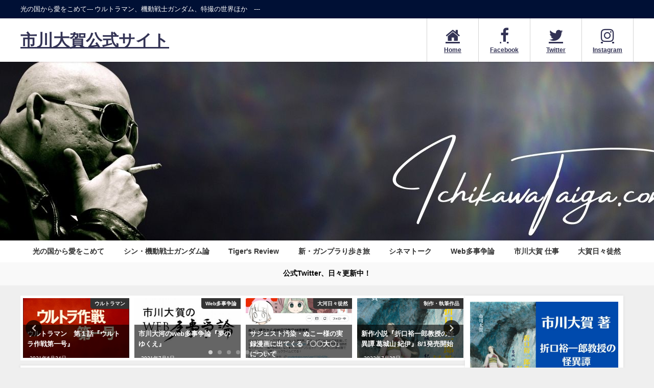

--- FILE ---
content_type: text/html; charset=UTF-8
request_url: https://www.ichikawataiga.com/2021/10/30/3buchi/
body_size: 24631
content:
<!DOCTYPE html>
<html lang="ja">
<head>
<meta charset="utf-8">
<meta http-equiv="X-UA-Compatible" content="IE=edge">
<meta name="viewport" content="width=device-width, initial-scale=1" />
<title>出渕裕ロングインタビュー3　出渕裕とザブングルとダンバインと（一時工事中） | 市川大賀公式サイト</title>
<meta name="description" content="日本アニメ界が生んだ天才メカデザイナーにしてアニメ監督・出渕裕氏のインタビューも3回目。今回は、主にサブメカデザインで関わった『戦闘メカザブングル』『聖戦士ダンバイン』のお話を伺います。">
<meta name="thumbnail" content="https://www.ichikawataiga.com/wp-content/uploads/2021/11/22076103.jpg" /><!-- Diver OGP -->
<meta property="og:locale" content="ja_JP" />
<meta property="og:title" content="出渕裕ロングインタビュー3　出渕裕とザブングルとダンバインと（一時工事中）" />
<meta property="og:description" content="日本アニメ界が生んだ天才メカデザイナーにしてアニメ監督・出渕裕氏のインタビューも3回目。今回は、主にサブメカデザインで関わった『戦闘メカザブングル』『聖戦士ダンバイン』のお話を伺います。" />
<meta property="og:type" content="article" />
<meta property="og:url" content="https://ichikawataiga.com/2021/10/30/3buchi/" />
<meta property="og:image" content="https://www.ichikawataiga.com/wp-content/uploads/2021/11/22076103.jpg" />
<meta property="og:site_name" content="市川大賀公式サイト" />
<meta name="twitter:site" content="ArbUrtla" />
<meta name="twitter:card" content="summary_large_image" />
<meta name="twitter:title" content="出渕裕ロングインタビュー3　出渕裕とザブングルとダンバインと（一時工事中）" />
<meta name="twitter:url" content="https://ichikawataiga.com/2021/10/30/3buchi/" />
<meta name="twitter:description" content="日本アニメ界が生んだ天才メカデザイナーにしてアニメ監督・出渕裕氏のインタビューも3回目。今回は、主にサブメカデザインで関わった『戦闘メカザブングル』『聖戦士ダンバイン』のお話を伺います。" />
<meta name="twitter:image" content="https://www.ichikawataiga.com/wp-content/uploads/2021/11/22076103.jpg" />
<!-- / Diver OGP -->
<link rel="canonical" href="https://ichikawataiga.com/2021/10/30/3buchi/">
<link rel="shortcut icon" href="">
<!--[if IE]>
		<link rel="shortcut icon" href="">
<![endif]-->
<link rel="apple-touch-icon" href="" />
<meta name='robots' content='max-image-preview' />
	<style>img:is([sizes="auto" i], [sizes^="auto," i]) { contain-intrinsic-size: 3000px 1500px }</style>
	<link rel='dns-prefetch' href='//cdnjs.cloudflare.com' />
<link rel='dns-prefetch' href='//ichikawataiga.com' />
<link rel="alternate" type="application/rss+xml" title="市川大賀公式サイト &raquo; フィード" href="https://ichikawataiga.com/feed/" />
<link rel="alternate" type="application/rss+xml" title="市川大賀公式サイト &raquo; コメントフィード" href="https://ichikawataiga.com/comments/feed/" />
<link rel="alternate" type="application/rss+xml" title="市川大賀公式サイト &raquo; 出渕裕ロングインタビュー3　出渕裕とザブングルとダンバインと（一時工事中） のコメントのフィード" href="https://ichikawataiga.com/2021/10/30/3buchi/feed/" />
<link rel='stylesheet'  href='https://ichikawataiga.com/wp-includes/css/dist/block-library/style.min.css?ver=6.8.2&#038;theme=6.1.11'  media='all'>
<style id='global-styles-inline-css' type='text/css'>
:root{--wp--preset--aspect-ratio--square: 1;--wp--preset--aspect-ratio--4-3: 4/3;--wp--preset--aspect-ratio--3-4: 3/4;--wp--preset--aspect-ratio--3-2: 3/2;--wp--preset--aspect-ratio--2-3: 2/3;--wp--preset--aspect-ratio--16-9: 16/9;--wp--preset--aspect-ratio--9-16: 9/16;--wp--preset--color--black: #000000;--wp--preset--color--cyan-bluish-gray: #abb8c3;--wp--preset--color--white: #ffffff;--wp--preset--color--pale-pink: #f78da7;--wp--preset--color--vivid-red: #cf2e2e;--wp--preset--color--luminous-vivid-orange: #ff6900;--wp--preset--color--luminous-vivid-amber: #fcb900;--wp--preset--color--light-green-cyan: #7bdcb5;--wp--preset--color--vivid-green-cyan: #00d084;--wp--preset--color--pale-cyan-blue: #8ed1fc;--wp--preset--color--vivid-cyan-blue: #0693e3;--wp--preset--color--vivid-purple: #9b51e0;--wp--preset--color--light-blue: #70b8f1;--wp--preset--color--light-red: #ff8178;--wp--preset--color--light-green: #2ac113;--wp--preset--color--light-yellow: #ffe822;--wp--preset--color--light-orange: #ffa30d;--wp--preset--color--blue: #00f;--wp--preset--color--red: #f00;--wp--preset--color--purple: #674970;--wp--preset--color--gray: #ccc;--wp--preset--gradient--vivid-cyan-blue-to-vivid-purple: linear-gradient(135deg,rgba(6,147,227,1) 0%,rgb(155,81,224) 100%);--wp--preset--gradient--light-green-cyan-to-vivid-green-cyan: linear-gradient(135deg,rgb(122,220,180) 0%,rgb(0,208,130) 100%);--wp--preset--gradient--luminous-vivid-amber-to-luminous-vivid-orange: linear-gradient(135deg,rgba(252,185,0,1) 0%,rgba(255,105,0,1) 100%);--wp--preset--gradient--luminous-vivid-orange-to-vivid-red: linear-gradient(135deg,rgba(255,105,0,1) 0%,rgb(207,46,46) 100%);--wp--preset--gradient--very-light-gray-to-cyan-bluish-gray: linear-gradient(135deg,rgb(238,238,238) 0%,rgb(169,184,195) 100%);--wp--preset--gradient--cool-to-warm-spectrum: linear-gradient(135deg,rgb(74,234,220) 0%,rgb(151,120,209) 20%,rgb(207,42,186) 40%,rgb(238,44,130) 60%,rgb(251,105,98) 80%,rgb(254,248,76) 100%);--wp--preset--gradient--blush-light-purple: linear-gradient(135deg,rgb(255,206,236) 0%,rgb(152,150,240) 100%);--wp--preset--gradient--blush-bordeaux: linear-gradient(135deg,rgb(254,205,165) 0%,rgb(254,45,45) 50%,rgb(107,0,62) 100%);--wp--preset--gradient--luminous-dusk: linear-gradient(135deg,rgb(255,203,112) 0%,rgb(199,81,192) 50%,rgb(65,88,208) 100%);--wp--preset--gradient--pale-ocean: linear-gradient(135deg,rgb(255,245,203) 0%,rgb(182,227,212) 50%,rgb(51,167,181) 100%);--wp--preset--gradient--electric-grass: linear-gradient(135deg,rgb(202,248,128) 0%,rgb(113,206,126) 100%);--wp--preset--gradient--midnight: linear-gradient(135deg,rgb(2,3,129) 0%,rgb(40,116,252) 100%);--wp--preset--font-size--small: .8em;--wp--preset--font-size--medium: 1em;--wp--preset--font-size--large: 1.2em;--wp--preset--font-size--x-large: 42px;--wp--preset--font-size--xlarge: 1.5em;--wp--preset--font-size--xxlarge: 2em;--wp--preset--spacing--20: 0.44rem;--wp--preset--spacing--30: 0.67rem;--wp--preset--spacing--40: 1rem;--wp--preset--spacing--50: 1.5rem;--wp--preset--spacing--60: 2.25rem;--wp--preset--spacing--70: 3.38rem;--wp--preset--spacing--80: 5.06rem;--wp--preset--shadow--natural: 6px 6px 9px rgba(0, 0, 0, 0.2);--wp--preset--shadow--deep: 12px 12px 50px rgba(0, 0, 0, 0.4);--wp--preset--shadow--sharp: 6px 6px 0px rgba(0, 0, 0, 0.2);--wp--preset--shadow--outlined: 6px 6px 0px -3px rgba(255, 255, 255, 1), 6px 6px rgba(0, 0, 0, 1);--wp--preset--shadow--crisp: 6px 6px 0px rgba(0, 0, 0, 1);--wp--custom--spacing--small: max(1.25rem, 5vw);--wp--custom--spacing--medium: clamp(2rem, 8vw, calc(4 * var(--wp--style--block-gap)));--wp--custom--spacing--large: clamp(4rem, 10vw, 8rem);--wp--custom--spacing--outer: var(--wp--custom--spacing--small, 1.25rem);--wp--custom--typography--font-size--huge: clamp(2.25rem, 4vw, 2.75rem);--wp--custom--typography--font-size--gigantic: clamp(2.75rem, 6vw, 3.25rem);--wp--custom--typography--font-size--colossal: clamp(3.25rem, 8vw, 6.25rem);--wp--custom--typography--line-height--tiny: 1.15;--wp--custom--typography--line-height--small: 1.2;--wp--custom--typography--line-height--medium: 1.4;--wp--custom--typography--line-height--normal: 1.6;}:root { --wp--style--global--content-size: 769px;--wp--style--global--wide-size: 1240px; }:where(body) { margin: 0; }.wp-site-blocks > .alignleft { float: left; margin-right: 2em; }.wp-site-blocks > .alignright { float: right; margin-left: 2em; }.wp-site-blocks > .aligncenter { justify-content: center; margin-left: auto; margin-right: auto; }:where(.wp-site-blocks) > * { margin-block-start: 1.5em; margin-block-end: 0; }:where(.wp-site-blocks) > :first-child { margin-block-start: 0; }:where(.wp-site-blocks) > :last-child { margin-block-end: 0; }:root { --wp--style--block-gap: 1.5em; }:root :where(.is-layout-flow) > :first-child{margin-block-start: 0;}:root :where(.is-layout-flow) > :last-child{margin-block-end: 0;}:root :where(.is-layout-flow) > *{margin-block-start: 1.5em;margin-block-end: 0;}:root :where(.is-layout-constrained) > :first-child{margin-block-start: 0;}:root :where(.is-layout-constrained) > :last-child{margin-block-end: 0;}:root :where(.is-layout-constrained) > *{margin-block-start: 1.5em;margin-block-end: 0;}:root :where(.is-layout-flex){gap: 1.5em;}:root :where(.is-layout-grid){gap: 1.5em;}.is-layout-flow > .alignleft{float: left;margin-inline-start: 0;margin-inline-end: 2em;}.is-layout-flow > .alignright{float: right;margin-inline-start: 2em;margin-inline-end: 0;}.is-layout-flow > .aligncenter{margin-left: auto !important;margin-right: auto !important;}.is-layout-constrained > .alignleft{float: left;margin-inline-start: 0;margin-inline-end: 2em;}.is-layout-constrained > .alignright{float: right;margin-inline-start: 2em;margin-inline-end: 0;}.is-layout-constrained > .aligncenter{margin-left: auto !important;margin-right: auto !important;}.is-layout-constrained > :where(:not(.alignleft):not(.alignright):not(.alignfull)){max-width: var(--wp--style--global--content-size);margin-left: auto !important;margin-right: auto !important;}.is-layout-constrained > .alignwide{max-width: var(--wp--style--global--wide-size);}body .is-layout-flex{display: flex;}.is-layout-flex{flex-wrap: wrap;align-items: center;}.is-layout-flex > :is(*, div){margin: 0;}body .is-layout-grid{display: grid;}.is-layout-grid > :is(*, div){margin: 0;}body{padding-top: 0px;padding-right: 0px;padding-bottom: 0px;padding-left: 0px;}:root :where(.wp-element-button, .wp-block-button__link){background-color: #32373c;border-width: 0;color: #fff;font-family: inherit;font-size: inherit;line-height: inherit;padding: calc(0.667em + 2px) calc(1.333em + 2px);text-decoration: none;}.has-black-color{color: var(--wp--preset--color--black) !important;}.has-cyan-bluish-gray-color{color: var(--wp--preset--color--cyan-bluish-gray) !important;}.has-white-color{color: var(--wp--preset--color--white) !important;}.has-pale-pink-color{color: var(--wp--preset--color--pale-pink) !important;}.has-vivid-red-color{color: var(--wp--preset--color--vivid-red) !important;}.has-luminous-vivid-orange-color{color: var(--wp--preset--color--luminous-vivid-orange) !important;}.has-luminous-vivid-amber-color{color: var(--wp--preset--color--luminous-vivid-amber) !important;}.has-light-green-cyan-color{color: var(--wp--preset--color--light-green-cyan) !important;}.has-vivid-green-cyan-color{color: var(--wp--preset--color--vivid-green-cyan) !important;}.has-pale-cyan-blue-color{color: var(--wp--preset--color--pale-cyan-blue) !important;}.has-vivid-cyan-blue-color{color: var(--wp--preset--color--vivid-cyan-blue) !important;}.has-vivid-purple-color{color: var(--wp--preset--color--vivid-purple) !important;}.has-light-blue-color{color: var(--wp--preset--color--light-blue) !important;}.has-light-red-color{color: var(--wp--preset--color--light-red) !important;}.has-light-green-color{color: var(--wp--preset--color--light-green) !important;}.has-light-yellow-color{color: var(--wp--preset--color--light-yellow) !important;}.has-light-orange-color{color: var(--wp--preset--color--light-orange) !important;}.has-blue-color{color: var(--wp--preset--color--blue) !important;}.has-red-color{color: var(--wp--preset--color--red) !important;}.has-purple-color{color: var(--wp--preset--color--purple) !important;}.has-gray-color{color: var(--wp--preset--color--gray) !important;}.has-black-background-color{background-color: var(--wp--preset--color--black) !important;}.has-cyan-bluish-gray-background-color{background-color: var(--wp--preset--color--cyan-bluish-gray) !important;}.has-white-background-color{background-color: var(--wp--preset--color--white) !important;}.has-pale-pink-background-color{background-color: var(--wp--preset--color--pale-pink) !important;}.has-vivid-red-background-color{background-color: var(--wp--preset--color--vivid-red) !important;}.has-luminous-vivid-orange-background-color{background-color: var(--wp--preset--color--luminous-vivid-orange) !important;}.has-luminous-vivid-amber-background-color{background-color: var(--wp--preset--color--luminous-vivid-amber) !important;}.has-light-green-cyan-background-color{background-color: var(--wp--preset--color--light-green-cyan) !important;}.has-vivid-green-cyan-background-color{background-color: var(--wp--preset--color--vivid-green-cyan) !important;}.has-pale-cyan-blue-background-color{background-color: var(--wp--preset--color--pale-cyan-blue) !important;}.has-vivid-cyan-blue-background-color{background-color: var(--wp--preset--color--vivid-cyan-blue) !important;}.has-vivid-purple-background-color{background-color: var(--wp--preset--color--vivid-purple) !important;}.has-light-blue-background-color{background-color: var(--wp--preset--color--light-blue) !important;}.has-light-red-background-color{background-color: var(--wp--preset--color--light-red) !important;}.has-light-green-background-color{background-color: var(--wp--preset--color--light-green) !important;}.has-light-yellow-background-color{background-color: var(--wp--preset--color--light-yellow) !important;}.has-light-orange-background-color{background-color: var(--wp--preset--color--light-orange) !important;}.has-blue-background-color{background-color: var(--wp--preset--color--blue) !important;}.has-red-background-color{background-color: var(--wp--preset--color--red) !important;}.has-purple-background-color{background-color: var(--wp--preset--color--purple) !important;}.has-gray-background-color{background-color: var(--wp--preset--color--gray) !important;}.has-black-border-color{border-color: var(--wp--preset--color--black) !important;}.has-cyan-bluish-gray-border-color{border-color: var(--wp--preset--color--cyan-bluish-gray) !important;}.has-white-border-color{border-color: var(--wp--preset--color--white) !important;}.has-pale-pink-border-color{border-color: var(--wp--preset--color--pale-pink) !important;}.has-vivid-red-border-color{border-color: var(--wp--preset--color--vivid-red) !important;}.has-luminous-vivid-orange-border-color{border-color: var(--wp--preset--color--luminous-vivid-orange) !important;}.has-luminous-vivid-amber-border-color{border-color: var(--wp--preset--color--luminous-vivid-amber) !important;}.has-light-green-cyan-border-color{border-color: var(--wp--preset--color--light-green-cyan) !important;}.has-vivid-green-cyan-border-color{border-color: var(--wp--preset--color--vivid-green-cyan) !important;}.has-pale-cyan-blue-border-color{border-color: var(--wp--preset--color--pale-cyan-blue) !important;}.has-vivid-cyan-blue-border-color{border-color: var(--wp--preset--color--vivid-cyan-blue) !important;}.has-vivid-purple-border-color{border-color: var(--wp--preset--color--vivid-purple) !important;}.has-light-blue-border-color{border-color: var(--wp--preset--color--light-blue) !important;}.has-light-red-border-color{border-color: var(--wp--preset--color--light-red) !important;}.has-light-green-border-color{border-color: var(--wp--preset--color--light-green) !important;}.has-light-yellow-border-color{border-color: var(--wp--preset--color--light-yellow) !important;}.has-light-orange-border-color{border-color: var(--wp--preset--color--light-orange) !important;}.has-blue-border-color{border-color: var(--wp--preset--color--blue) !important;}.has-red-border-color{border-color: var(--wp--preset--color--red) !important;}.has-purple-border-color{border-color: var(--wp--preset--color--purple) !important;}.has-gray-border-color{border-color: var(--wp--preset--color--gray) !important;}.has-vivid-cyan-blue-to-vivid-purple-gradient-background{background: var(--wp--preset--gradient--vivid-cyan-blue-to-vivid-purple) !important;}.has-light-green-cyan-to-vivid-green-cyan-gradient-background{background: var(--wp--preset--gradient--light-green-cyan-to-vivid-green-cyan) !important;}.has-luminous-vivid-amber-to-luminous-vivid-orange-gradient-background{background: var(--wp--preset--gradient--luminous-vivid-amber-to-luminous-vivid-orange) !important;}.has-luminous-vivid-orange-to-vivid-red-gradient-background{background: var(--wp--preset--gradient--luminous-vivid-orange-to-vivid-red) !important;}.has-very-light-gray-to-cyan-bluish-gray-gradient-background{background: var(--wp--preset--gradient--very-light-gray-to-cyan-bluish-gray) !important;}.has-cool-to-warm-spectrum-gradient-background{background: var(--wp--preset--gradient--cool-to-warm-spectrum) !important;}.has-blush-light-purple-gradient-background{background: var(--wp--preset--gradient--blush-light-purple) !important;}.has-blush-bordeaux-gradient-background{background: var(--wp--preset--gradient--blush-bordeaux) !important;}.has-luminous-dusk-gradient-background{background: var(--wp--preset--gradient--luminous-dusk) !important;}.has-pale-ocean-gradient-background{background: var(--wp--preset--gradient--pale-ocean) !important;}.has-electric-grass-gradient-background{background: var(--wp--preset--gradient--electric-grass) !important;}.has-midnight-gradient-background{background: var(--wp--preset--gradient--midnight) !important;}.has-small-font-size{font-size: var(--wp--preset--font-size--small) !important;}.has-medium-font-size{font-size: var(--wp--preset--font-size--medium) !important;}.has-large-font-size{font-size: var(--wp--preset--font-size--large) !important;}.has-x-large-font-size{font-size: var(--wp--preset--font-size--x-large) !important;}.has-xlarge-font-size{font-size: var(--wp--preset--font-size--xlarge) !important;}.has-xxlarge-font-size{font-size: var(--wp--preset--font-size--xxlarge) !important;}
:root :where(.wp-block-pullquote){font-size: 1.5em;line-height: 1.6;}
:root :where(.wp-block-group-is-layout-flow) > :first-child{margin-block-start: 0;}:root :where(.wp-block-group-is-layout-flow) > :last-child{margin-block-end: 0;}:root :where(.wp-block-group-is-layout-flow) > *{margin-block-start: 0;margin-block-end: 0;}:root :where(.wp-block-group-is-layout-constrained) > :first-child{margin-block-start: 0;}:root :where(.wp-block-group-is-layout-constrained) > :last-child{margin-block-end: 0;}:root :where(.wp-block-group-is-layout-constrained) > *{margin-block-start: 0;margin-block-end: 0;}:root :where(.wp-block-group-is-layout-flex){gap: 0;}:root :where(.wp-block-group-is-layout-grid){gap: 0;}
</style>
<link rel='stylesheet'  href='https://ichikawataiga.com/wp-content/themes/diver/css/style.min.css?ver=6.8.2&#038;theme=6.1.11'  media='all'>
<link rel='stylesheet'  href='https://ichikawataiga.com/wp-content/themes/diver_child/style.css?theme=6.1.11'  media='all'>
<script type="text/javascript"src="https://ichikawataiga.com/wp-includes/js/jquery/jquery.min.js?ver=3.7.1&amp;theme=6.1.11" id="jquery-core-js"></script>
<script type="text/javascript"src="https://ichikawataiga.com/wp-includes/js/jquery/jquery-migrate.min.js?ver=3.4.1&amp;theme=6.1.11" id="jquery-migrate-js"></script>
<link rel="https://api.w.org/" href="https://ichikawataiga.com/wp-json/" /><link rel="alternate" title="JSON" type="application/json" href="https://ichikawataiga.com/wp-json/wp/v2/posts/3734" /><link rel="EditURI" type="application/rsd+xml" title="RSD" href="https://ichikawataiga.com/xmlrpc.php?rsd" />
<meta name="generator" content="WordPress 6.8.2" />
<link rel='shortlink' href='https://ichikawataiga.com/?p=3734' />
<link rel="alternate" title="oEmbed (JSON)" type="application/json+oembed" href="https://ichikawataiga.com/wp-json/oembed/1.0/embed?url=https%3A%2F%2Fichikawataiga.com%2F2021%2F10%2F30%2F3buchi%2F" />
<link rel="alternate" title="oEmbed (XML)" type="text/xml+oembed" href="https://ichikawataiga.com/wp-json/oembed/1.0/embed?url=https%3A%2F%2Fichikawataiga.com%2F2021%2F10%2F30%2F3buchi%2F&#038;format=xml" />
<!-- Global site tag (gtag.js) - Google Analytics -->
<script async src=https://www.googletagmanager.com/gtag/js?id=G-YX7FMEHLZS></script>
<script>
  window.dataLayer = window.dataLayer || [];
  function gtag(){dataLayer.push(arguments);}
  gtag('js', new Date());
  gtag('config', 'G-YX7FMEHLZS');
</script>      <!-- Global site tag (gtag.js) - Google Analytics -->
      <script async src="https://www.googletagmanager.com/gtag/js?id=G-KQKK0THWNX"></script>
      <script>
        window.dataLayer = window.dataLayer || [];
        function gtag(){dataLayer.push(arguments);}
        gtag('js', new Date());

        gtag('config', "G-KQKK0THWNX");
      </script>
      <script type="application/ld+json" class="json-ld">[
    {
        "@context": "https://schema.org",
        "@type": "BlogPosting",
        "mainEntityOfPage": {
            "@type": "WebPage",
            "@id": "https://ichikawataiga.com/2021/10/30/3buchi/"
        },
        "headline": "出渕裕ロングインタビュー3　出渕裕とザブングルとダンバインと（一時工事中）",
        "image": [],
        "description": "日本アニメ界が生んだ天才メカデザイナーにしてアニメ監督・出渕裕氏のインタビューも3回目。今回は、主にサブメカデザインで関わった『戦闘メカザブングル』『聖戦士ダンバイン』のお話を伺います。",
        "datePublished": "2021-10-30T12:00:00+09:00",
        "dateModified": "2021-11-14T14:36:54+09:00",
        "articleSection": [
            "『戦闘メガザブングル』",
            "『機動戦士ガンダム 逆襲のシャア』",
            "『機動戦士ガンダムZZ』",
            "『聖戦士ダンバイン』",
            "80年代、アニメブームの頂点",
            "シネInterview",
            "シネマトーク",
            "シン・機動戦士ガンダム論"
        ],
        "author": {
            "@type": "Person",
            "name": "市川大賀",
            "url": "https://ichikawataiga.com/author/taiga/"
        },
        "publisher": {
            "@context": "http://schema.org",
            "@type": "Organization",
            "name": "市川大賀公式サイト",
            "description": "光の国から愛をこめて--- ウルトラマン、機動戦士ガンダム、特撮の世界ほか　---",
            "logo": null
        }
    }
]</script>
<link rel="next" href="https://ichikawataiga.com/2021/10/30/3buchi/2/" />
<style>body{background-image:url('');}</style> <style> #onlynav ul ul,#nav_fixed #nav ul ul,.header-logo #nav ul ul {visibility:hidden;opacity:0;transition:.2s ease-in-out;transform:translateY(10px);}#onlynav ul ul ul,#nav_fixed #nav ul ul ul,.header-logo #nav ul ul ul {transform:translateX(-20px) translateY(0);}#onlynav ul li:hover > ul,#nav_fixed #nav ul li:hover > ul,.header-logo #nav ul li:hover > ul{visibility:visible;opacity:1;transform:translateY(0);}#onlynav ul ul li:hover > ul,#nav_fixed #nav ul ul li:hover > ul,.header-logo #nav ul ul li:hover > ul{transform:translateX(0) translateY(0);}</style><style>body{background-color:#efefef;color:#333333;}:where(a){color:#633e7c;}:where(a):hover{color:#6495ED}:where(.content){color:#000;}:where(.content) a{color:#6f97bc;}:where(.content) a:hover{color:#6495ED;}.header-wrap,#header ul.sub-menu, #header ul.children,#scrollnav,.description_sp{background:#ffffff;color:#333333}.header-wrap a,#scrollnav a,div.logo_title{color:#333355;}.header-wrap a:hover,div.logo_title:hover{color:#6495ED}.drawer-nav-btn span{background-color:#333355;}.drawer-nav-btn:before,.drawer-nav-btn:after {border-color:#333355;}#scrollnav ul li a{background:rgba(255,255,255,.8);color:#505050}.header_small_menu{background:#001035;color:#fff}.header_small_menu a{color:#fff}.header_small_menu a:hover{color:#6495ED}#nav_fixed.fixed, #nav_fixed #nav ul ul{background:#ffffff;color:#333333}#nav_fixed.fixed a,#nav_fixed .logo_title{color:#333355}#nav_fixed.fixed a:hover{color:#6495ED}#nav_fixed .drawer-nav-btn:before,#nav_fixed .drawer-nav-btn:after{border-color:#333355;}#nav_fixed .drawer-nav-btn span{background-color:#333355;}#onlynav{background:#fff;color:#333}#onlynav ul li a{color:#333}#onlynav ul ul.sub-menu{background:#fff}#onlynav div > ul > li > a:before{border-color:#333}#onlynav ul > li:hover > a:hover,#onlynav ul>li:hover>a,#onlynav ul>li:hover li:hover>a,#onlynav ul li:hover ul li ul li:hover > a{background:#5d8ac1;color:#fff}#onlynav ul li ul li ul:before{border-left-color:#fff}#onlynav ul li:last-child ul li ul:before{border-right-color:#fff}#bigfooter{background:#fff;color:#333333}#bigfooter a{color:#333355}#bigfooter a:hover{color:#6495ED}#footer{background:#fff;color:#999}#footer a{color:#333355}#footer a:hover{color:#6495ED}#sidebar .widget{background:#fff;color:#333;}#sidebar .widget a{color:#333355;}#sidebar .widget a:hover{color:#6495ED;}.post-box-contents,#main-wrap #pickup_posts_container img,.hentry, #single-main .post-sub,.navigation,.single_thumbnail,.in_loop,#breadcrumb,.pickup-cat-list,.maintop-widget, .mainbottom-widget,#share_plz,.sticky-post-box,.catpage_content_wrap,.cat-post-main{background:#fff;}.post-box{border-color:#eee;}.drawer_content_title,.searchbox_content_title{background:#eee;color:#333;}.drawer-nav,#header_search{background:#fff}.drawer-nav,.drawer-nav a,#header_search,#header_search a{color:#000}#footer_sticky_menu{background:rgba(255,255,255,.8)}.footermenu_col{background:rgba(255,255,255,.8);color:#333;}a.page-numbers{background:#afafaf;color:#fff;}.pagination .current{background:#607d8b;color:#fff;}</style><style>@media screen and (min-width:1201px){#main-wrap,.header-wrap .header-logo,.header_small_content,.bigfooter_wrap,.footer_content,.container_top_widget,.container_bottom_widget{width:1200px;}}@media screen and (max-width:1200px){ #main-wrap,.header-wrap .header-logo, .header_small_content, .bigfooter_wrap,.footer_content, .container_top_widget, .container_bottom_widget{width:96%;}}@media screen and (max-width:768px){#main-wrap,.header-wrap .header-logo,.header_small_content,.bigfooter_wrap,.footer_content,.container_top_widget,.container_bottom_widget{width:100%;}}@media screen and (min-width:960px){#sidebar {width:310px;}}.grid_post_thumbnail .post_thumbnail_wrap::before,.post_thumbnail .post_thumbnail_wrap::before{content:none;}.grid_post_thumbnail .post_thumbnail_wrap img,.post_thumbnail .post_thumbnail_wrap img{position:relative;}.grid_post_thumbnail .post-box-thumbnail__wrap{height:180px;}.post_thumbnail{height:;}@media screen and (max-width:767px){.grid_post_thumbnail{height:200px;}.post_thumbnail{height:200px;}}@media screen and (max-width:599px){.grid_post_thumbnail{height:120px;}.post_thumbnail{height:120px;}}</style><style>@media screen and (min-width:1201px){#main-wrap{width:1200px;}}@media screen and (max-width:1200px){ #main-wrap{width:96%;}}</style><style type="text/css" id="diver-custom-heading-css">.content h2:where(:not([class])),:where(.is-editor-blocks) :where(.content) h2:not(.sc_heading){color:#fff;background-color:#001035;}.content h3:where(:not([class])),:where(.is-editor-blocks) :where(.content) h3:not(.sc_heading){color:#000;background-color:#001035;border-bottom:2px solid #001035;background:transparent;padding-left:0px;padding-right:0px;}.content h4:where(:not([class])),:where(.is-editor-blocks) :where(.content) h4:not(.sc_heading){color:#000;background-color:#001035;background:transparent;display:flex;align-items:center;padding:0px;}.content h4:where(:not([class])):before,:where(.is-editor-blocks) :where(.content) h4:not(.sc_heading):before{content:"";width:.6em;height:.6em;margin-right:.6em;background-color:#001035;transform:rotate(45deg);}.content h5:where(:not([class])),:where(.is-editor-blocks) :where(.content) h5:not(.sc_heading){color:#000;}</style><link rel="icon" href="https://ichikawataiga.com/wp-content/uploads/2021/05/cropped-名称未設定のデザイン-21-32x32.jpg" sizes="32x32" />
<link rel="icon" href="https://ichikawataiga.com/wp-content/uploads/2021/05/cropped-名称未設定のデザイン-21-192x192.jpg" sizes="192x192" />
<link rel="apple-touch-icon" href="https://ichikawataiga.com/wp-content/uploads/2021/05/cropped-名称未設定のデザイン-21-180x180.jpg" />
<meta name="msapplication-TileImage" content="https://ichikawataiga.com/wp-content/uploads/2021/05/cropped-名称未設定のデザイン-21-270x270.jpg" />

<script src="https://www.youtube.com/iframe_api"></script>

</head>
<body itemscope="itemscope" itemtype="http://schema.org/WebPage" class="wp-singular post-template-default single single-post postid-3734 single-format-standard wp-embed-responsive wp-theme-diver wp-child-theme-diver_child is-editor-blocks l-sidebar-right">

<div id="container">
<!-- header -->
	<!-- lpページでは表示しない -->
	<div id="header" class="clearfix">
					<header class="header-wrap" role="banner" itemscope="itemscope" itemtype="http://schema.org/WPHeader">
			<div class="header_small_menu clearfix">
		<div class="header_small_content">
			<div id="description">光の国から愛をこめて--- ウルトラマン、機動戦士ガンダム、特撮の世界ほか　---</div>
			<nav class="header_small_menu_right" role="navigation" itemscope="itemscope" itemtype="http://scheme.org/SiteNavigationElement">
							</nav>
		</div>
	</div>

			<div class="header-logo clearfix">
				

				<!-- /Navigation -->

								<div id="logo">
										<a href="https://ichikawataiga.com/">
													<div class="logo_title">市川大賀公式サイト</div>
											</a>
				</div>
				<div class="nav_in_btn">
	<ul>
			<li class="nav_in_btn_list_1"><a href="https://www.ichikawataiga.com/"  ><i class="fa fa-home"></i><span>Home</span></a></li>
			<li class="nav_in_btn_list_2"><a href="https://www.facebook.com/taigaichikawa/" target="_blank" ><i class="fa fa-facebook-f"></i><span>Facebook</span></a></li>
			<li class="nav_in_btn_list_3"><a href="https://twitter.com/ArbUrtla" target="_blank" ><i class="fa fa-twitter"></i><span>Twitter</span></a></li>
			<li class="nav_in_btn_list_4"><a href="https://www.instagram.com/tiger.ichikawa/" target="_blank" ><i class="fa fa-instagram"></i><span>Instagram</span></a></li>
		</ul>
</div>

			</div>
		</header>
		<nav id="scrollnav" role="navigation" itemscope="itemscope" itemtype="http://scheme.org/SiteNavigationElement">
					</nav>
		
		<div id="nav_fixed">
		<div class="header-logo clearfix">
			<!-- Navigation -->
			

			<!-- /Navigation -->
			<div class="logo clearfix">
				<a href="https://ichikawataiga.com/">
											<div class="logo_title">市川大賀公式サイト</div>
									</a>
			</div>
					<nav id="nav" role="navigation" itemscope="itemscope" itemtype="http://scheme.org/SiteNavigationElement">
				<div class="menu-%e3%82%b0%e3%83%ad%e3%83%bc%e3%83%90%e3%83%ab%e3%83%a1%e3%83%8b%e3%83%a5%e3%83%bc-container"><ul id="fixnavul" class="menu"><li id="menu-item-368" class="menu-item menu-item-type-taxonomy menu-item-object-category menu-item-has-children menu-item-368"><a href="https://ichikawataiga.com/category/ultraman/">光の国から愛をこめて</a>
<ul class="sub-menu">
	<li id="menu-item-358" class="menu-item menu-item-type-taxonomy menu-item-object-category menu-item-358"><a href="https://ichikawataiga.com/category/ultraman/ultra/">ウルトラマン</a></li>
	<li id="menu-item-357" class="menu-item menu-item-type-taxonomy menu-item-object-category menu-item-357"><a href="https://ichikawataiga.com/category/ultraman/7/">ウルトラセブン</a></li>
	<li id="menu-item-377" class="menu-item menu-item-type-taxonomy menu-item-object-category menu-item-377"><a href="https://ichikawataiga.com/category/ultraman/return/">帰ってきたウルトラマン</a></li>
	<li id="menu-item-359" class="menu-item menu-item-type-taxonomy menu-item-object-category menu-item-359"><a href="https://ichikawataiga.com/category/ultraman/a/">ウルトラマン A</a></li>
	<li id="menu-item-360" class="menu-item menu-item-type-taxonomy menu-item-object-category menu-item-360"><a href="https://ichikawataiga.com/category/ultraman/taro/">ウルトラマン タロウ</a></li>
	<li id="menu-item-369" class="menu-item menu-item-type-taxonomy menu-item-object-category menu-item-369"><a href="https://ichikawataiga.com/category/ultraman/leo/">ウルトラマンレオ</a></li>
	<li id="menu-item-362" class="menu-item menu-item-type-taxonomy menu-item-object-category menu-item-362"><a href="https://ichikawataiga.com/category/ultraman/80/">ウルトラマン80</a></li>
	<li id="menu-item-370" class="menu-item menu-item-type-taxonomy menu-item-object-category menu-item-has-children menu-item-370"><a href="https://ichikawataiga.com/category/ultraman/ulm/">劇場版ウルトラマン映画</a>
	<ul class="sub-menu">
		<li id="menu-item-375" class="menu-item menu-item-type-taxonomy menu-item-object-category menu-item-375"><a href="https://ichikawataiga.com/category/ultraman/ulm/ultra-ulm/">劇場版『実相寺昭雄 ウルトラマン』</a></li>
		<li id="menu-item-373" class="menu-item menu-item-type-taxonomy menu-item-object-category menu-item-373"><a href="https://ichikawataiga.com/category/ultraman/ulm/kai/">劇場版『ウルトラマン 怪獣大決戦』</a></li>
		<li id="menu-item-371" class="menu-item menu-item-type-taxonomy menu-item-object-category menu-item-371"><a href="https://ichikawataiga.com/category/ultraman/ulm/6/">劇場版『ウルトラ6兄弟 vs 怪獣軍団』</a></li>
		<li id="menu-item-374" class="menu-item menu-item-type-taxonomy menu-item-object-category menu-item-374"><a href="https://ichikawataiga.com/category/ultraman/ulm/cosmos/">劇場版『ウルトラマンコスモス』</a></li>
		<li id="menu-item-376" class="menu-item menu-item-type-taxonomy menu-item-object-category menu-item-376"><a href="https://ichikawataiga.com/category/ultraman/ulm/dvsg/">劇場版『怪獣大噴戦ダイゴロウ対ゴリアス』</a></li>
		<li id="menu-item-372" class="menu-item menu-item-type-taxonomy menu-item-object-category menu-item-372"><a href="https://ichikawataiga.com/category/ultraman/ulm/qmovie/">劇場版『ウルトラQ ザ・ムービー』</a></li>
	</ul>
</li>
	<li id="menu-item-356" class="menu-item menu-item-type-taxonomy menu-item-object-category menu-item-has-children menu-item-356"><a href="https://ichikawataiga.com/category/ultraman/uldra/">ウルトラシリーズ舞台裏ドラマ</a>
	<ul class="sub-menu">
		<li id="menu-item-329" class="menu-item menu-item-type-taxonomy menu-item-object-category menu-item-329"><a href="https://ichikawataiga.com/category/ultraman/uldra/man/">『ウルトラマンを作った男たち』</a></li>
		<li id="menu-item-330" class="menu-item menu-item-type-taxonomy menu-item-object-category menu-item-330"><a href="https://ichikawataiga.com/category/ultraman/uldra/7-uldra/">『私が愛したウルトラセブン』</a></li>
		<li id="menu-item-328" class="menu-item menu-item-type-taxonomy menu-item-object-category menu-item-328"><a href="https://ichikawataiga.com/category/ultraman/uldra/ts/">『ウルトラマンティガ』『ウルトラの星』</a></li>
	</ul>
</li>
	<li id="menu-item-361" class="menu-item menu-item-type-taxonomy menu-item-object-category menu-item-has-children menu-item-361"><a href="https://ichikawataiga.com/category/ultraman/ultraetc/">ウルトラマン、その他の作品</a>
	<ul class="sub-menu">
		<li id="menu-item-321" class="menu-item menu-item-type-taxonomy menu-item-object-category menu-item-321"><a href="https://ichikawataiga.com/category/ultraman/ultraetc/etcq/">『ウルトラ Q』</a></li>
		<li id="menu-item-322" class="menu-item menu-item-type-taxonomy menu-item-object-category menu-item-322"><a href="https://ichikawataiga.com/category/ultraman/ultraetc/f/">『ウルトラファイト』</a></li>
		<li id="menu-item-327" class="menu-item menu-item-type-taxonomy menu-item-object-category menu-item-327"><a href="https://ichikawataiga.com/category/ultraman/ultraetc/kaiki/">『怪奇大作戦』</a></li>
		<li id="menu-item-325" class="menu-item menu-item-type-taxonomy menu-item-object-category menu-item-325"><a href="https://ichikawataiga.com/category/ultraman/ultraetc/the/">『ザ★ウルトラマン』</a></li>
		<li id="menu-item-323" class="menu-item menu-item-type-taxonomy menu-item-object-category menu-item-323"><a href="https://ichikawataiga.com/category/ultraman/ultraetc/max/">『ウルトラマンマックス』</a></li>
		<li id="menu-item-324" class="menu-item menu-item-type-taxonomy menu-item-object-category menu-item-324"><a href="https://ichikawataiga.com/category/ultraman/ultraetc/m/">『ウルトラマンメビウス』</a></li>
		<li id="menu-item-326" class="menu-item menu-item-type-taxonomy menu-item-object-category menu-item-326"><a href="https://ichikawataiga.com/category/ultraman/ultraetc/s/">『シルバー仮面』</a></li>
		<li id="menu-item-320" class="menu-item menu-item-type-taxonomy menu-item-object-category menu-item-320"><a href="https://ichikawataiga.com/category/ultraman/ultraetc/k/">『アイアンキング』</a></li>
	</ul>
</li>
	<li id="menu-item-410" class="menu-item menu-item-type-taxonomy menu-item-object-category menu-item-410"><a href="https://ichikawataiga.com/category/ultraman/ultraetc/etc/">その他特撮ドラマ</a></li>
	<li id="menu-item-355" class="menu-item menu-item-type-taxonomy menu-item-object-category menu-item-355"><a href="https://ichikawataiga.com/category/ultraman/inter/">インターミッション</a></li>
</ul>
</li>
<li id="menu-item-365" class="menu-item menu-item-type-taxonomy menu-item-object-category current-post-ancestor current-menu-parent current-post-parent menu-item-has-children menu-item-365"><a href="https://ichikawataiga.com/category/gundam/">シン・機動戦士ガンダム論</a>
<ul class="sub-menu">
	<li id="menu-item-366" class="menu-item menu-item-type-taxonomy menu-item-object-category menu-item-has-children menu-item-366"><a href="https://ichikawataiga.com/category/gundam/gb/">ガンダム 生まれる</a>
	<ul class="sub-menu">
		<li id="menu-item-334" class="menu-item menu-item-type-taxonomy menu-item-object-category menu-item-334"><a href="https://ichikawataiga.com/category/gundam/gb/gbg/">『機動戦士ガンダム』</a></li>
		<li id="menu-item-331" class="menu-item menu-item-type-taxonomy menu-item-object-category menu-item-331"><a href="https://ichikawataiga.com/category/gundam/gb/gbb/">『ガンダム』ブームへ</a></li>
		<li id="menu-item-337" class="menu-item menu-item-type-taxonomy menu-item-object-category menu-item-337"><a href="https://ichikawataiga.com/category/gundam/gb/gbm/">アニメ新世紀宣言から映画へ</a></li>
		<li id="menu-item-332" class="menu-item menu-item-type-taxonomy menu-item-object-category menu-item-332"><a href="https://ichikawataiga.com/category/gundam/gb/gbmt/">『だから僕は…』『海のトリトン』</a></li>
		<li id="menu-item-333" class="menu-item menu-item-type-taxonomy menu-item-object-category menu-item-333"><a href="https://ichikawataiga.com/category/gundam/gb/gbr/">『勇者ライディーン』から絵コンテ千本切りへ</a></li>
		<li id="menu-item-367" class="menu-item menu-item-type-taxonomy menu-item-object-category menu-item-367"><a href="https://ichikawataiga.com/category/gundam/gb/gbn/">小説版『機動戦士ガンダム』</a></li>
		<li id="menu-item-335" class="menu-item menu-item-type-taxonomy menu-item-object-category menu-item-335"><a href="https://ichikawataiga.com/category/gundam/gb/gbz3/">『無敵超人ザンボット３』</a></li>
		<li id="menu-item-336" class="menu-item menu-item-type-taxonomy menu-item-object-category menu-item-336"><a href="https://ichikawataiga.com/category/gundam/gb/gbd3/">『無敵鋼人ダイターン３』</a></li>
	</ul>
</li>
	<li id="menu-item-348" class="menu-item menu-item-type-taxonomy menu-item-object-category current-post-ancestor current-menu-parent current-post-parent menu-item-has-children menu-item-348"><a href="https://ichikawataiga.com/category/gundam/g80/">80年代、アニメブームの頂点</a>
	<ul class="sub-menu">
		<li id="menu-item-411" class="menu-item menu-item-type-taxonomy menu-item-object-category menu-item-411"><a href="https://ichikawataiga.com/category/gundam/g80/gmeguri/">劇場版『機動戦士ガンダム めぐりあい宇宙』</a></li>
		<li id="menu-item-340" class="menu-item menu-item-type-taxonomy menu-item-object-category menu-item-340"><a href="https://ichikawataiga.com/category/gundam/g80/gidi/">『伝説巨人イデオン』</a></li>
		<li id="menu-item-341" class="menu-item menu-item-type-taxonomy menu-item-object-category current-post-ancestor current-menu-parent current-post-parent menu-item-341"><a href="https://ichikawataiga.com/category/gundam/g80/gmega/">『戦闘メガザブングル』</a></li>
		<li id="menu-item-345" class="menu-item menu-item-type-taxonomy menu-item-object-category current-post-ancestor current-menu-parent current-post-parent menu-item-345"><a href="https://ichikawataiga.com/category/gundam/g80/gd/">『聖戦士ダンバイン』</a></li>
		<li id="menu-item-346" class="menu-item menu-item-type-taxonomy menu-item-object-category menu-item-346"><a href="https://ichikawataiga.com/category/gundam/g80/ge/">『重戦機エルガイム』</a></li>
		<li id="menu-item-342" class="menu-item menu-item-type-taxonomy menu-item-object-category menu-item-342"><a href="https://ichikawataiga.com/category/gundam/g80/gz/">『機動戦士Zガンダム』</a></li>
		<li id="menu-item-344" class="menu-item menu-item-type-taxonomy menu-item-object-category current-post-ancestor current-menu-parent current-post-parent menu-item-344"><a href="https://ichikawataiga.com/category/gundam/g80/gzz/">『機動戦士ガンダムZZ』</a></li>
		<li id="menu-item-343" class="menu-item menu-item-type-taxonomy menu-item-object-category current-post-ancestor current-menu-parent current-post-parent menu-item-343"><a href="https://ichikawataiga.com/category/gundam/g80/gs/">『機動戦士ガンダム 逆襲のシャア』</a></li>
	</ul>
</li>
	<li id="menu-item-349" class="menu-item menu-item-type-taxonomy menu-item-object-category menu-item-has-children menu-item-349"><a href="https://ichikawataiga.com/category/gundam/g90/">90年代 ガンダムの呪縛</a>
	<ul class="sub-menu">
		<li id="menu-item-412" class="menu-item menu-item-type-taxonomy menu-item-object-category menu-item-412"><a href="https://ichikawataiga.com/category/gundam/g90/g91/">劇場版『機動戦士ガンダムF91』</a></li>
		<li id="menu-item-422" class="menu-item menu-item-type-taxonomy menu-item-object-category menu-item-422"><a href="https://ichikawataiga.com/category/gundam/g90/gc/">漫画『機動戦士クロスボーンガンダム』</a></li>
		<li id="menu-item-339" class="menu-item menu-item-type-taxonomy menu-item-object-category menu-item-339"><a href="https://ichikawataiga.com/category/gundam/g90/gv/">『機動戦士Vガンダム』</a></li>
		<li id="menu-item-338" class="menu-item menu-item-type-taxonomy menu-item-object-category menu-item-338"><a href="https://ichikawataiga.com/category/gundam/g90/gb-g90/">『ブレンパワード』</a></li>
	</ul>
</li>
	<li id="menu-item-347" class="menu-item menu-item-type-taxonomy menu-item-object-category menu-item-has-children menu-item-347"><a href="https://ichikawataiga.com/category/gundam/g2000/">2000年代 元気のG</a>
	<ul class="sub-menu">
		<li id="menu-item-318" class="menu-item menu-item-type-taxonomy menu-item-object-category menu-item-318"><a href="https://ichikawataiga.com/category/gundam/g2000/gover/">『OVERMANキングゲイナー』</a></li>
		<li id="menu-item-319" class="menu-item menu-item-type-taxonomy menu-item-object-category menu-item-319"><a href="https://ichikawataiga.com/category/gundam/g2000/ggr/">『ガンダム Gのレコンギスタ』</a></li>
	</ul>
</li>
</ul>
</li>
<li id="menu-item-314" class="menu-item menu-item-type-taxonomy menu-item-object-category menu-item-has-children menu-item-314"><a href="https://ichikawataiga.com/category/tiger/">Tiger's Review</a>
<ul class="sub-menu">
	<li id="menu-item-417" class="menu-item menu-item-type-taxonomy menu-item-object-category menu-item-417"><a href="https://ichikawataiga.com/category/tiger/jmov/">日本映画</a></li>
	<li id="menu-item-418" class="menu-item menu-item-type-taxonomy menu-item-object-category menu-item-418"><a href="https://ichikawataiga.com/category/tiger/wmov/">洋画</a></li>
	<li id="menu-item-416" class="menu-item menu-item-type-taxonomy menu-item-object-category menu-item-416"><a href="https://ichikawataiga.com/category/tiger/jdra/">日本ドラマ</a></li>
	<li id="menu-item-419" class="menu-item menu-item-type-taxonomy menu-item-object-category menu-item-419"><a href="https://ichikawataiga.com/category/tiger/wdra/">海外ドラマ</a></li>
	<li id="menu-item-315" class="menu-item menu-item-type-taxonomy menu-item-object-category menu-item-315"><a href="https://ichikawataiga.com/category/tiger/anime/">アニメ</a></li>
	<li id="menu-item-421" class="menu-item menu-item-type-taxonomy menu-item-object-category menu-item-421"><a href="https://ichikawataiga.com/category/tiger/sci-fi/">特撮</a></li>
	<li id="menu-item-386" class="menu-item menu-item-type-taxonomy menu-item-object-category menu-item-386"><a href="https://ichikawataiga.com/category/tiger/nov/">小説</a></li>
	<li id="menu-item-385" class="menu-item menu-item-type-taxonomy menu-item-object-category menu-item-385"><a href="https://ichikawataiga.com/category/tiger/ess/">エッセイ</a></li>
	<li id="menu-item-420" class="menu-item menu-item-type-taxonomy menu-item-object-category menu-item-420"><a href="https://ichikawataiga.com/category/tiger/manga/">漫画</a></li>
</ul>
</li>
<li id="menu-item-413" class="menu-item menu-item-type-taxonomy menu-item-object-category menu-item-has-children menu-item-413"><a href="https://ichikawataiga.com/category/ganp/">新・ガンプラり歩き旅</a>
<ul class="sub-menu">
	<li id="menu-item-387" class="menu-item menu-item-type-taxonomy menu-item-object-category menu-item-has-children menu-item-387"><a href="https://ichikawataiga.com/category/ganp/gunp/">ガンプラ</a>
	<ul class="sub-menu">
		<li id="menu-item-395" class="menu-item menu-item-type-taxonomy menu-item-object-category menu-item-395"><a href="https://ichikawataiga.com/category/ganp/gunp/gan/">ガンプラ『機動戦士ガンダム』</a></li>
		<li id="menu-item-393" class="menu-item menu-item-type-taxonomy menu-item-object-category menu-item-393"><a href="https://ichikawataiga.com/category/ganp/gunp/z/">ガンプラ『機動戦士Zガンダム』</a></li>
		<li id="menu-item-397" class="menu-item menu-item-type-taxonomy menu-item-object-category menu-item-397"><a href="https://ichikawataiga.com/category/ganp/gunp/zz/">ガンプラ『機動戦士ガンダムZZ』</a></li>
		<li id="menu-item-394" class="menu-item menu-item-type-taxonomy menu-item-object-category menu-item-394"><a href="https://ichikawataiga.com/category/ganp/gunp/s-gunp/">ガンプラ『機動戦士ガンダム 逆襲のシェア』</a></li>
		<li id="menu-item-396" class="menu-item menu-item-type-taxonomy menu-item-object-category menu-item-396"><a href="https://ichikawataiga.com/category/ganp/gunp/f91/">ガンプラ『機動戦士ガンダムF91』</a></li>
		<li id="menu-item-392" class="menu-item menu-item-type-taxonomy menu-item-object-category menu-item-392"><a href="https://ichikawataiga.com/category/ganp/gunp/gv-gunp/">ガンプラ『機動戦士Vガンダム』</a></li>
		<li id="menu-item-391" class="menu-item menu-item-type-taxonomy menu-item-object-category menu-item-391"><a href="https://ichikawataiga.com/category/ganp/gunp/tag/">ガンプラ『ターンエーガンダム』</a></li>
		<li id="menu-item-390" class="menu-item menu-item-type-taxonomy menu-item-object-category menu-item-390"><a href="https://ichikawataiga.com/category/ganp/gunp/ggr-gunp/">ガンプラ『ガンダム Gのレコンギスタ』</a></li>
		<li id="menu-item-398" class="menu-item menu-item-type-taxonomy menu-item-object-category menu-item-398"><a href="https://ichikawataiga.com/category/ganp/gunp/etc-gunp/">その他ガンプラ</a></li>
	</ul>
</li>
	<li id="menu-item-388" class="menu-item menu-item-type-taxonomy menu-item-object-category menu-item-has-children menu-item-388"><a href="https://ichikawataiga.com/category/ganp/pla/">ガンプラ以外富野系プラモ</a>
	<ul class="sub-menu">
		<li id="menu-item-406" class="menu-item menu-item-type-taxonomy menu-item-object-category menu-item-406"><a href="https://ichikawataiga.com/category/ganp/pla/z3/">富野系プラモ『無敵超人ザンボット3』</a></li>
		<li id="menu-item-407" class="menu-item menu-item-type-taxonomy menu-item-object-category menu-item-407"><a href="https://ichikawataiga.com/category/ganp/pla/d3/">富野系プラモ『無敵鋼人ダイターン3』</a></li>
		<li id="menu-item-404" class="menu-item menu-item-type-taxonomy menu-item-object-category menu-item-404"><a href="https://ichikawataiga.com/category/ganp/pla/i/">富野系プラモ『伝説巨人イデオン』</a></li>
		<li id="menu-item-405" class="menu-item menu-item-type-taxonomy menu-item-object-category menu-item-405"><a href="https://ichikawataiga.com/category/ganp/pla/m-pla/">富野系プラモ『戦闘メカザブングル』</a></li>
		<li id="menu-item-408" class="menu-item menu-item-type-taxonomy menu-item-object-category menu-item-408"><a href="https://ichikawataiga.com/category/ganp/pla/d/">富野系プラモ『聖戦士ダンバイン』</a></li>
		<li id="menu-item-409" class="menu-item menu-item-type-taxonomy menu-item-object-category menu-item-409"><a href="https://ichikawataiga.com/category/ganp/pla/e/">富野系プラモ『重戦機エルガイム』</a></li>
		<li id="menu-item-403" class="menu-item menu-item-type-taxonomy menu-item-object-category menu-item-403"><a href="https://ichikawataiga.com/category/ganp/pla/b/">富野系プラモ『ブレンパワード』</a></li>
		<li id="menu-item-402" class="menu-item menu-item-type-taxonomy menu-item-object-category menu-item-402"><a href="https://ichikawataiga.com/category/ganp/pla/king/">富野系プラモ『OVERMANキングゲイナー』</a></li>
		<li id="menu-item-401" class="menu-item menu-item-type-taxonomy menu-item-object-category menu-item-401"><a href="https://ichikawataiga.com/category/ganp/pla/other/">その他富野系</a></li>
	</ul>
</li>
	<li id="menu-item-414" class="menu-item menu-item-type-taxonomy menu-item-object-category menu-item-has-children menu-item-414"><a href="https://ichikawataiga.com/category/ganp/nonpla/">非富野系プラモ</a>
	<ul class="sub-menu">
		<li id="menu-item-354" class="menu-item menu-item-type-taxonomy menu-item-object-category menu-item-354"><a href="https://ichikawataiga.com/category/ganp/nonpla/anime-nonpla/">アニメ系</a></li>
		<li id="menu-item-415" class="menu-item menu-item-type-taxonomy menu-item-object-category menu-item-415"><a href="https://ichikawataiga.com/category/ganp/nonpla/sci-fi-nonpla/">特撮系</a></li>
		<li id="menu-item-399" class="menu-item menu-item-type-taxonomy menu-item-object-category menu-item-399"><a href="https://ichikawataiga.com/category/ganp/nonpla/sca/">スケールモデル系</a></li>
	</ul>
</li>
	<li id="menu-item-389" class="menu-item menu-item-type-taxonomy menu-item-object-category menu-item-has-children menu-item-389"><a href="https://ichikawataiga.com/category/ganp/fig/">完成形フィギュア</a>
	<ul class="sub-menu">
		<li id="menu-item-352" class="menu-item menu-item-type-taxonomy menu-item-object-category menu-item-352"><a href="https://ichikawataiga.com/category/ganp/fig/rt/">ROBOT魂</a></li>
		<li id="menu-item-423" class="menu-item menu-item-type-taxonomy menu-item-object-category menu-item-423"><a href="https://ichikawataiga.com/category/ganp/fig/sg/">食玩</a></li>
		<li id="menu-item-353" class="menu-item menu-item-type-taxonomy menu-item-object-category menu-item-353"><a href="https://ichikawataiga.com/category/ganp/fig/shf/">S.H.Figuarts</a></li>
		<li id="menu-item-400" class="menu-item menu-item-type-taxonomy menu-item-object-category menu-item-400"><a href="https://ichikawataiga.com/category/ganp/fig/other-fig/">その他</a></li>
	</ul>
</li>
</ul>
</li>
<li id="menu-item-363" class="menu-item menu-item-type-taxonomy menu-item-object-category current-post-ancestor current-menu-parent current-post-parent menu-item-has-children menu-item-363"><a href="https://ichikawataiga.com/category/cine/">シネマトーク</a>
<ul class="sub-menu">
	<li id="menu-item-350" class="menu-item menu-item-type-taxonomy menu-item-object-category menu-item-350"><a href="https://ichikawataiga.com/category/cine/di/">Dialogue</a></li>
	<li id="menu-item-364" class="menu-item menu-item-type-taxonomy menu-item-object-category current-post-ancestor current-menu-parent current-post-parent menu-item-364"><a href="https://ichikawataiga.com/category/cine/int/">シネInterview</a></li>
</ul>
</li>
<li id="menu-item-317" class="menu-item menu-item-type-taxonomy menu-item-object-category menu-item-317"><a href="https://ichikawataiga.com/category/taji/">Web多事争論</a></li>
<li id="menu-item-382" class="menu-item menu-item-type-taxonomy menu-item-object-category menu-item-has-children menu-item-382"><a href="https://ichikawataiga.com/category/works/">市川大賀 仕事</a>
<ul class="sub-menu">
	<li id="menu-item-383" class="menu-item menu-item-type-taxonomy menu-item-object-category menu-item-383"><a href="https://ichikawataiga.com/category/works/pef/">出演作品</a></li>
	<li id="menu-item-384" class="menu-item menu-item-type-taxonomy menu-item-object-category menu-item-384"><a href="https://ichikawataiga.com/category/works/creative/">制作・執筆作品</a></li>
</ul>
</li>
<li id="menu-item-378" class="menu-item menu-item-type-taxonomy menu-item-object-category menu-item-378"><a href="https://ichikawataiga.com/category/hibi/">大賀日々徒然</a></li>
</ul></div>			</nav>
				</div>
	</div>
		<div class="diver_firstview_image lazyload norepeat fadeIn animated" data-bg="https://www.ichikawataiga.com/wp-content/uploads/2021/06/市川大河公式サイト.jpg" style="background-position:center;background-size:auto auto;background-color:#fff; height:350px;"><div class="firstview_content"></div></div>					<nav id="onlynav" class="onlynav" role="navigation" itemscope="itemscope" itemtype="http://scheme.org/SiteNavigationElement">
				<div class="menu-%e3%82%b0%e3%83%ad%e3%83%bc%e3%83%90%e3%83%ab%e3%83%a1%e3%83%8b%e3%83%a5%e3%83%bc-container"><ul id="onlynavul" class="menu"><li class="menu-item menu-item-type-taxonomy menu-item-object-category menu-item-has-children menu-item-368"><a href="https://ichikawataiga.com/category/ultraman/">光の国から愛をこめて</a>
<ul class="sub-menu">
	<li class="menu-item menu-item-type-taxonomy menu-item-object-category menu-item-358"><a href="https://ichikawataiga.com/category/ultraman/ultra/">ウルトラマン</a></li>
	<li class="menu-item menu-item-type-taxonomy menu-item-object-category menu-item-357"><a href="https://ichikawataiga.com/category/ultraman/7/">ウルトラセブン</a></li>
	<li class="menu-item menu-item-type-taxonomy menu-item-object-category menu-item-377"><a href="https://ichikawataiga.com/category/ultraman/return/">帰ってきたウルトラマン</a></li>
	<li class="menu-item menu-item-type-taxonomy menu-item-object-category menu-item-359"><a href="https://ichikawataiga.com/category/ultraman/a/">ウルトラマン A</a></li>
	<li class="menu-item menu-item-type-taxonomy menu-item-object-category menu-item-360"><a href="https://ichikawataiga.com/category/ultraman/taro/">ウルトラマン タロウ</a></li>
	<li class="menu-item menu-item-type-taxonomy menu-item-object-category menu-item-369"><a href="https://ichikawataiga.com/category/ultraman/leo/">ウルトラマンレオ</a></li>
	<li class="menu-item menu-item-type-taxonomy menu-item-object-category menu-item-362"><a href="https://ichikawataiga.com/category/ultraman/80/">ウルトラマン80</a></li>
	<li class="menu-item menu-item-type-taxonomy menu-item-object-category menu-item-has-children menu-item-370"><a href="https://ichikawataiga.com/category/ultraman/ulm/">劇場版ウルトラマン映画</a>
	<ul class="sub-menu">
		<li class="menu-item menu-item-type-taxonomy menu-item-object-category menu-item-375"><a href="https://ichikawataiga.com/category/ultraman/ulm/ultra-ulm/">劇場版『実相寺昭雄 ウルトラマン』</a></li>
		<li class="menu-item menu-item-type-taxonomy menu-item-object-category menu-item-373"><a href="https://ichikawataiga.com/category/ultraman/ulm/kai/">劇場版『ウルトラマン 怪獣大決戦』</a></li>
		<li class="menu-item menu-item-type-taxonomy menu-item-object-category menu-item-371"><a href="https://ichikawataiga.com/category/ultraman/ulm/6/">劇場版『ウルトラ6兄弟 vs 怪獣軍団』</a></li>
		<li class="menu-item menu-item-type-taxonomy menu-item-object-category menu-item-374"><a href="https://ichikawataiga.com/category/ultraman/ulm/cosmos/">劇場版『ウルトラマンコスモス』</a></li>
		<li class="menu-item menu-item-type-taxonomy menu-item-object-category menu-item-376"><a href="https://ichikawataiga.com/category/ultraman/ulm/dvsg/">劇場版『怪獣大噴戦ダイゴロウ対ゴリアス』</a></li>
		<li class="menu-item menu-item-type-taxonomy menu-item-object-category menu-item-372"><a href="https://ichikawataiga.com/category/ultraman/ulm/qmovie/">劇場版『ウルトラQ ザ・ムービー』</a></li>
	</ul>
</li>
	<li class="menu-item menu-item-type-taxonomy menu-item-object-category menu-item-has-children menu-item-356"><a href="https://ichikawataiga.com/category/ultraman/uldra/">ウルトラシリーズ舞台裏ドラマ</a>
	<ul class="sub-menu">
		<li class="menu-item menu-item-type-taxonomy menu-item-object-category menu-item-329"><a href="https://ichikawataiga.com/category/ultraman/uldra/man/">『ウルトラマンを作った男たち』</a></li>
		<li class="menu-item menu-item-type-taxonomy menu-item-object-category menu-item-330"><a href="https://ichikawataiga.com/category/ultraman/uldra/7-uldra/">『私が愛したウルトラセブン』</a></li>
		<li class="menu-item menu-item-type-taxonomy menu-item-object-category menu-item-328"><a href="https://ichikawataiga.com/category/ultraman/uldra/ts/">『ウルトラマンティガ』『ウルトラの星』</a></li>
	</ul>
</li>
	<li class="menu-item menu-item-type-taxonomy menu-item-object-category menu-item-has-children menu-item-361"><a href="https://ichikawataiga.com/category/ultraman/ultraetc/">ウルトラマン、その他の作品</a>
	<ul class="sub-menu">
		<li class="menu-item menu-item-type-taxonomy menu-item-object-category menu-item-321"><a href="https://ichikawataiga.com/category/ultraman/ultraetc/etcq/">『ウルトラ Q』</a></li>
		<li class="menu-item menu-item-type-taxonomy menu-item-object-category menu-item-322"><a href="https://ichikawataiga.com/category/ultraman/ultraetc/f/">『ウルトラファイト』</a></li>
		<li class="menu-item menu-item-type-taxonomy menu-item-object-category menu-item-327"><a href="https://ichikawataiga.com/category/ultraman/ultraetc/kaiki/">『怪奇大作戦』</a></li>
		<li class="menu-item menu-item-type-taxonomy menu-item-object-category menu-item-325"><a href="https://ichikawataiga.com/category/ultraman/ultraetc/the/">『ザ★ウルトラマン』</a></li>
		<li class="menu-item menu-item-type-taxonomy menu-item-object-category menu-item-323"><a href="https://ichikawataiga.com/category/ultraman/ultraetc/max/">『ウルトラマンマックス』</a></li>
		<li class="menu-item menu-item-type-taxonomy menu-item-object-category menu-item-324"><a href="https://ichikawataiga.com/category/ultraman/ultraetc/m/">『ウルトラマンメビウス』</a></li>
		<li class="menu-item menu-item-type-taxonomy menu-item-object-category menu-item-326"><a href="https://ichikawataiga.com/category/ultraman/ultraetc/s/">『シルバー仮面』</a></li>
		<li class="menu-item menu-item-type-taxonomy menu-item-object-category menu-item-320"><a href="https://ichikawataiga.com/category/ultraman/ultraetc/k/">『アイアンキング』</a></li>
	</ul>
</li>
	<li class="menu-item menu-item-type-taxonomy menu-item-object-category menu-item-410"><a href="https://ichikawataiga.com/category/ultraman/ultraetc/etc/">その他特撮ドラマ</a></li>
	<li class="menu-item menu-item-type-taxonomy menu-item-object-category menu-item-355"><a href="https://ichikawataiga.com/category/ultraman/inter/">インターミッション</a></li>
</ul>
</li>
<li class="menu-item menu-item-type-taxonomy menu-item-object-category current-post-ancestor current-menu-parent current-post-parent menu-item-has-children menu-item-365"><a href="https://ichikawataiga.com/category/gundam/">シン・機動戦士ガンダム論</a>
<ul class="sub-menu">
	<li class="menu-item menu-item-type-taxonomy menu-item-object-category menu-item-has-children menu-item-366"><a href="https://ichikawataiga.com/category/gundam/gb/">ガンダム 生まれる</a>
	<ul class="sub-menu">
		<li class="menu-item menu-item-type-taxonomy menu-item-object-category menu-item-334"><a href="https://ichikawataiga.com/category/gundam/gb/gbg/">『機動戦士ガンダム』</a></li>
		<li class="menu-item menu-item-type-taxonomy menu-item-object-category menu-item-331"><a href="https://ichikawataiga.com/category/gundam/gb/gbb/">『ガンダム』ブームへ</a></li>
		<li class="menu-item menu-item-type-taxonomy menu-item-object-category menu-item-337"><a href="https://ichikawataiga.com/category/gundam/gb/gbm/">アニメ新世紀宣言から映画へ</a></li>
		<li class="menu-item menu-item-type-taxonomy menu-item-object-category menu-item-332"><a href="https://ichikawataiga.com/category/gundam/gb/gbmt/">『だから僕は…』『海のトリトン』</a></li>
		<li class="menu-item menu-item-type-taxonomy menu-item-object-category menu-item-333"><a href="https://ichikawataiga.com/category/gundam/gb/gbr/">『勇者ライディーン』から絵コンテ千本切りへ</a></li>
		<li class="menu-item menu-item-type-taxonomy menu-item-object-category menu-item-367"><a href="https://ichikawataiga.com/category/gundam/gb/gbn/">小説版『機動戦士ガンダム』</a></li>
		<li class="menu-item menu-item-type-taxonomy menu-item-object-category menu-item-335"><a href="https://ichikawataiga.com/category/gundam/gb/gbz3/">『無敵超人ザンボット３』</a></li>
		<li class="menu-item menu-item-type-taxonomy menu-item-object-category menu-item-336"><a href="https://ichikawataiga.com/category/gundam/gb/gbd3/">『無敵鋼人ダイターン３』</a></li>
	</ul>
</li>
	<li class="menu-item menu-item-type-taxonomy menu-item-object-category current-post-ancestor current-menu-parent current-post-parent menu-item-has-children menu-item-348"><a href="https://ichikawataiga.com/category/gundam/g80/">80年代、アニメブームの頂点</a>
	<ul class="sub-menu">
		<li class="menu-item menu-item-type-taxonomy menu-item-object-category menu-item-411"><a href="https://ichikawataiga.com/category/gundam/g80/gmeguri/">劇場版『機動戦士ガンダム めぐりあい宇宙』</a></li>
		<li class="menu-item menu-item-type-taxonomy menu-item-object-category menu-item-340"><a href="https://ichikawataiga.com/category/gundam/g80/gidi/">『伝説巨人イデオン』</a></li>
		<li class="menu-item menu-item-type-taxonomy menu-item-object-category current-post-ancestor current-menu-parent current-post-parent menu-item-341"><a href="https://ichikawataiga.com/category/gundam/g80/gmega/">『戦闘メガザブングル』</a></li>
		<li class="menu-item menu-item-type-taxonomy menu-item-object-category current-post-ancestor current-menu-parent current-post-parent menu-item-345"><a href="https://ichikawataiga.com/category/gundam/g80/gd/">『聖戦士ダンバイン』</a></li>
		<li class="menu-item menu-item-type-taxonomy menu-item-object-category menu-item-346"><a href="https://ichikawataiga.com/category/gundam/g80/ge/">『重戦機エルガイム』</a></li>
		<li class="menu-item menu-item-type-taxonomy menu-item-object-category menu-item-342"><a href="https://ichikawataiga.com/category/gundam/g80/gz/">『機動戦士Zガンダム』</a></li>
		<li class="menu-item menu-item-type-taxonomy menu-item-object-category current-post-ancestor current-menu-parent current-post-parent menu-item-344"><a href="https://ichikawataiga.com/category/gundam/g80/gzz/">『機動戦士ガンダムZZ』</a></li>
		<li class="menu-item menu-item-type-taxonomy menu-item-object-category current-post-ancestor current-menu-parent current-post-parent menu-item-343"><a href="https://ichikawataiga.com/category/gundam/g80/gs/">『機動戦士ガンダム 逆襲のシャア』</a></li>
	</ul>
</li>
	<li class="menu-item menu-item-type-taxonomy menu-item-object-category menu-item-has-children menu-item-349"><a href="https://ichikawataiga.com/category/gundam/g90/">90年代 ガンダムの呪縛</a>
	<ul class="sub-menu">
		<li class="menu-item menu-item-type-taxonomy menu-item-object-category menu-item-412"><a href="https://ichikawataiga.com/category/gundam/g90/g91/">劇場版『機動戦士ガンダムF91』</a></li>
		<li class="menu-item menu-item-type-taxonomy menu-item-object-category menu-item-422"><a href="https://ichikawataiga.com/category/gundam/g90/gc/">漫画『機動戦士クロスボーンガンダム』</a></li>
		<li class="menu-item menu-item-type-taxonomy menu-item-object-category menu-item-339"><a href="https://ichikawataiga.com/category/gundam/g90/gv/">『機動戦士Vガンダム』</a></li>
		<li class="menu-item menu-item-type-taxonomy menu-item-object-category menu-item-338"><a href="https://ichikawataiga.com/category/gundam/g90/gb-g90/">『ブレンパワード』</a></li>
	</ul>
</li>
	<li class="menu-item menu-item-type-taxonomy menu-item-object-category menu-item-has-children menu-item-347"><a href="https://ichikawataiga.com/category/gundam/g2000/">2000年代 元気のG</a>
	<ul class="sub-menu">
		<li class="menu-item menu-item-type-taxonomy menu-item-object-category menu-item-318"><a href="https://ichikawataiga.com/category/gundam/g2000/gover/">『OVERMANキングゲイナー』</a></li>
		<li class="menu-item menu-item-type-taxonomy menu-item-object-category menu-item-319"><a href="https://ichikawataiga.com/category/gundam/g2000/ggr/">『ガンダム Gのレコンギスタ』</a></li>
	</ul>
</li>
</ul>
</li>
<li class="menu-item menu-item-type-taxonomy menu-item-object-category menu-item-has-children menu-item-314"><a href="https://ichikawataiga.com/category/tiger/">Tiger's Review</a>
<ul class="sub-menu">
	<li class="menu-item menu-item-type-taxonomy menu-item-object-category menu-item-417"><a href="https://ichikawataiga.com/category/tiger/jmov/">日本映画</a></li>
	<li class="menu-item menu-item-type-taxonomy menu-item-object-category menu-item-418"><a href="https://ichikawataiga.com/category/tiger/wmov/">洋画</a></li>
	<li class="menu-item menu-item-type-taxonomy menu-item-object-category menu-item-416"><a href="https://ichikawataiga.com/category/tiger/jdra/">日本ドラマ</a></li>
	<li class="menu-item menu-item-type-taxonomy menu-item-object-category menu-item-419"><a href="https://ichikawataiga.com/category/tiger/wdra/">海外ドラマ</a></li>
	<li class="menu-item menu-item-type-taxonomy menu-item-object-category menu-item-315"><a href="https://ichikawataiga.com/category/tiger/anime/">アニメ</a></li>
	<li class="menu-item menu-item-type-taxonomy menu-item-object-category menu-item-421"><a href="https://ichikawataiga.com/category/tiger/sci-fi/">特撮</a></li>
	<li class="menu-item menu-item-type-taxonomy menu-item-object-category menu-item-386"><a href="https://ichikawataiga.com/category/tiger/nov/">小説</a></li>
	<li class="menu-item menu-item-type-taxonomy menu-item-object-category menu-item-385"><a href="https://ichikawataiga.com/category/tiger/ess/">エッセイ</a></li>
	<li class="menu-item menu-item-type-taxonomy menu-item-object-category menu-item-420"><a href="https://ichikawataiga.com/category/tiger/manga/">漫画</a></li>
</ul>
</li>
<li class="menu-item menu-item-type-taxonomy menu-item-object-category menu-item-has-children menu-item-413"><a href="https://ichikawataiga.com/category/ganp/">新・ガンプラり歩き旅</a>
<ul class="sub-menu">
	<li class="menu-item menu-item-type-taxonomy menu-item-object-category menu-item-has-children menu-item-387"><a href="https://ichikawataiga.com/category/ganp/gunp/">ガンプラ</a>
	<ul class="sub-menu">
		<li class="menu-item menu-item-type-taxonomy menu-item-object-category menu-item-395"><a href="https://ichikawataiga.com/category/ganp/gunp/gan/">ガンプラ『機動戦士ガンダム』</a></li>
		<li class="menu-item menu-item-type-taxonomy menu-item-object-category menu-item-393"><a href="https://ichikawataiga.com/category/ganp/gunp/z/">ガンプラ『機動戦士Zガンダム』</a></li>
		<li class="menu-item menu-item-type-taxonomy menu-item-object-category menu-item-397"><a href="https://ichikawataiga.com/category/ganp/gunp/zz/">ガンプラ『機動戦士ガンダムZZ』</a></li>
		<li class="menu-item menu-item-type-taxonomy menu-item-object-category menu-item-394"><a href="https://ichikawataiga.com/category/ganp/gunp/s-gunp/">ガンプラ『機動戦士ガンダム 逆襲のシェア』</a></li>
		<li class="menu-item menu-item-type-taxonomy menu-item-object-category menu-item-396"><a href="https://ichikawataiga.com/category/ganp/gunp/f91/">ガンプラ『機動戦士ガンダムF91』</a></li>
		<li class="menu-item menu-item-type-taxonomy menu-item-object-category menu-item-392"><a href="https://ichikawataiga.com/category/ganp/gunp/gv-gunp/">ガンプラ『機動戦士Vガンダム』</a></li>
		<li class="menu-item menu-item-type-taxonomy menu-item-object-category menu-item-391"><a href="https://ichikawataiga.com/category/ganp/gunp/tag/">ガンプラ『ターンエーガンダム』</a></li>
		<li class="menu-item menu-item-type-taxonomy menu-item-object-category menu-item-390"><a href="https://ichikawataiga.com/category/ganp/gunp/ggr-gunp/">ガンプラ『ガンダム Gのレコンギスタ』</a></li>
		<li class="menu-item menu-item-type-taxonomy menu-item-object-category menu-item-398"><a href="https://ichikawataiga.com/category/ganp/gunp/etc-gunp/">その他ガンプラ</a></li>
	</ul>
</li>
	<li class="menu-item menu-item-type-taxonomy menu-item-object-category menu-item-has-children menu-item-388"><a href="https://ichikawataiga.com/category/ganp/pla/">ガンプラ以外富野系プラモ</a>
	<ul class="sub-menu">
		<li class="menu-item menu-item-type-taxonomy menu-item-object-category menu-item-406"><a href="https://ichikawataiga.com/category/ganp/pla/z3/">富野系プラモ『無敵超人ザンボット3』</a></li>
		<li class="menu-item menu-item-type-taxonomy menu-item-object-category menu-item-407"><a href="https://ichikawataiga.com/category/ganp/pla/d3/">富野系プラモ『無敵鋼人ダイターン3』</a></li>
		<li class="menu-item menu-item-type-taxonomy menu-item-object-category menu-item-404"><a href="https://ichikawataiga.com/category/ganp/pla/i/">富野系プラモ『伝説巨人イデオン』</a></li>
		<li class="menu-item menu-item-type-taxonomy menu-item-object-category menu-item-405"><a href="https://ichikawataiga.com/category/ganp/pla/m-pla/">富野系プラモ『戦闘メカザブングル』</a></li>
		<li class="menu-item menu-item-type-taxonomy menu-item-object-category menu-item-408"><a href="https://ichikawataiga.com/category/ganp/pla/d/">富野系プラモ『聖戦士ダンバイン』</a></li>
		<li class="menu-item menu-item-type-taxonomy menu-item-object-category menu-item-409"><a href="https://ichikawataiga.com/category/ganp/pla/e/">富野系プラモ『重戦機エルガイム』</a></li>
		<li class="menu-item menu-item-type-taxonomy menu-item-object-category menu-item-403"><a href="https://ichikawataiga.com/category/ganp/pla/b/">富野系プラモ『ブレンパワード』</a></li>
		<li class="menu-item menu-item-type-taxonomy menu-item-object-category menu-item-402"><a href="https://ichikawataiga.com/category/ganp/pla/king/">富野系プラモ『OVERMANキングゲイナー』</a></li>
		<li class="menu-item menu-item-type-taxonomy menu-item-object-category menu-item-401"><a href="https://ichikawataiga.com/category/ganp/pla/other/">その他富野系</a></li>
	</ul>
</li>
	<li class="menu-item menu-item-type-taxonomy menu-item-object-category menu-item-has-children menu-item-414"><a href="https://ichikawataiga.com/category/ganp/nonpla/">非富野系プラモ</a>
	<ul class="sub-menu">
		<li class="menu-item menu-item-type-taxonomy menu-item-object-category menu-item-354"><a href="https://ichikawataiga.com/category/ganp/nonpla/anime-nonpla/">アニメ系</a></li>
		<li class="menu-item menu-item-type-taxonomy menu-item-object-category menu-item-415"><a href="https://ichikawataiga.com/category/ganp/nonpla/sci-fi-nonpla/">特撮系</a></li>
		<li class="menu-item menu-item-type-taxonomy menu-item-object-category menu-item-399"><a href="https://ichikawataiga.com/category/ganp/nonpla/sca/">スケールモデル系</a></li>
	</ul>
</li>
	<li class="menu-item menu-item-type-taxonomy menu-item-object-category menu-item-has-children menu-item-389"><a href="https://ichikawataiga.com/category/ganp/fig/">完成形フィギュア</a>
	<ul class="sub-menu">
		<li class="menu-item menu-item-type-taxonomy menu-item-object-category menu-item-352"><a href="https://ichikawataiga.com/category/ganp/fig/rt/">ROBOT魂</a></li>
		<li class="menu-item menu-item-type-taxonomy menu-item-object-category menu-item-423"><a href="https://ichikawataiga.com/category/ganp/fig/sg/">食玩</a></li>
		<li class="menu-item menu-item-type-taxonomy menu-item-object-category menu-item-353"><a href="https://ichikawataiga.com/category/ganp/fig/shf/">S.H.Figuarts</a></li>
		<li class="menu-item menu-item-type-taxonomy menu-item-object-category menu-item-400"><a href="https://ichikawataiga.com/category/ganp/fig/other-fig/">その他</a></li>
	</ul>
</li>
</ul>
</li>
<li class="menu-item menu-item-type-taxonomy menu-item-object-category current-post-ancestor current-menu-parent current-post-parent menu-item-has-children menu-item-363"><a href="https://ichikawataiga.com/category/cine/">シネマトーク</a>
<ul class="sub-menu">
	<li class="menu-item menu-item-type-taxonomy menu-item-object-category menu-item-350"><a href="https://ichikawataiga.com/category/cine/di/">Dialogue</a></li>
	<li class="menu-item menu-item-type-taxonomy menu-item-object-category current-post-ancestor current-menu-parent current-post-parent menu-item-364"><a href="https://ichikawataiga.com/category/cine/int/">シネInterview</a></li>
</ul>
</li>
<li class="menu-item menu-item-type-taxonomy menu-item-object-category menu-item-317"><a href="https://ichikawataiga.com/category/taji/">Web多事争論</a></li>
<li class="menu-item menu-item-type-taxonomy menu-item-object-category menu-item-has-children menu-item-382"><a href="https://ichikawataiga.com/category/works/">市川大賀 仕事</a>
<ul class="sub-menu">
	<li class="menu-item menu-item-type-taxonomy menu-item-object-category menu-item-383"><a href="https://ichikawataiga.com/category/works/pef/">出演作品</a></li>
	<li class="menu-item menu-item-type-taxonomy menu-item-object-category menu-item-384"><a href="https://ichikawataiga.com/category/works/creative/">制作・執筆作品</a></li>
</ul>
</li>
<li class="menu-item menu-item-type-taxonomy menu-item-object-category menu-item-378"><a href="https://ichikawataiga.com/category/hibi/">大賀日々徒然</a></li>
</ul></div>			</nav>
					</div>
	<div class="d_sp">
		</div>
	
<div class="header_message clearfix" style="background:#f9f9f9;">
			 <a class="header_message_wrap" href="https://twitter.com/ArbUrtla" target="_blank" rel="noopener">
			<div class="header_message_text" style="color: #000">
						公式Twitter、日々更新中！			</div>
		</a>
	</div>

	<div id="main-wrap">
	<!-- main -->
		<div class="l-main-container">
		<main id="single-main"  style="margin-right:-330px;padding-right:330px;" role="main">
					<div id='pickup_posts_container' class='slider-container pickup-slider'><ul class='pickup-posts slider-inner' data-slick='{"slidesToShow":4,"slidesToScroll":1,"autoplay":true,"autoplaySpeed":4000,"infinite":true,"arrows":true,"dots":true,"responsive":[{"breakpoint":1200,"settings":{"slidesToShow":3}},{"breakpoint":768,"settings":{"slidesToShow":2}}]}'><li class="pickup-posts__item"><a href="https://ichikawataiga.com/2021/06/24/587man1/" title="ウルトラマン　第１話『ウルトラ作戦第一号』"><img src="[data-uri]" width="150" height="150" data-src="https://www.ichikawataiga.com/wp-content/uploads/2022/05/man-sub-01.jpg" class="lazyload" loading="lazy"><span class="pickup-cat post-category-ultra js-category-style">ウルトラマン</span><div class="meta"><div class="pickup-title">ウルトラマン　第１話『ウルトラ作戦第一号』</div><span class="pickup-dt">2021年6月24日</span></div></a></li><li class="pickup-posts__item"><a href="https://ichikawataiga.com/2021/07/01/3web/" title="市川大河のweb多事争論『夢のゆくえ』"><img src="[data-uri]" width="150" height="150" data-src="https://ichikawataiga.com/wp-content/uploads/2021/12/web多事争論-1.jpg" class="lazyload" loading="lazy"><span class="pickup-cat post-category-taji js-category-style">Web多事争論</span><div class="meta"><div class="pickup-title">市川大河のweb多事争論『夢のゆくえ』</div><span class="pickup-dt">2021年7月1日</span></div></a></li><li class="pickup-posts__item"><a href="https://ichikawataiga.com/2022/12/13/nukosama/" title="サジェスト汚染・ぬこー様の実録漫画に出てくる「〇〇大〇」について"><img src="[data-uri]" width="150" height="150" data-src="https://ichikawataiga.com/wp-content/uploads/2022/11/ぬこー様.jpg" class="lazyload" loading="lazy"><span class="pickup-cat post-category-hibi js-category-style">大河日々徒然</span><div class="meta"><div class="pickup-title">サジェスト汚染・ぬこー様の実録漫画に出てくる「〇〇大〇」について</div><span class="pickup-dt">2022年12月13日</span></div></a></li><li class="pickup-posts__item"><a href="https://ichikawataiga.com/2022/07/28/3origuchi/" title="新作小説『折口裕一郎教授の怪異譚 葛城山 紀伊』8/1発売開始"><img src="[data-uri]" width="150" height="150" data-src="https://www.ichikawataiga.com/wp-content/uploads/2022/07/『折口裕一郎教授の怪異譚-葛城山-紀伊』正式表紙.jpg" class="lazyload" loading="lazy"><span class="pickup-cat post-category-creative js-category-style">制作・執筆作品</span><div class="meta"><div class="pickup-title">新作小説『折口裕一郎教授の怪異譚 葛城山 紀伊』8/1発売開始</div><span class="pickup-dt">2022年7月28日</span></div></a></li><li class="pickup-posts__item"><a href="https://ichikawataiga.com/2023/01/22/gunpragazac/" title="『ガンプラり歩き旅』その97 ～CとDの間に何があったのか？　アクシズの量産型モビル・スーツ、ガザC登場！～"><img src="[data-uri]" width="150" height="150" data-src="https://ichikawataiga.com/wp-content/uploads/2022/12/変換-～-01-1.jpg" class="lazyload" loading="lazy"><span class="pickup-cat post-category-gunp js-category-style">ガンプラ</span><div class="meta"><div class="pickup-title">『ガンプラり歩き旅』その97 ～CとDの間に何があったのか？　アクシズの量産型モビル・スーツ、ガザC登場！～</div><span class="pickup-dt">2023年1月22日</span></div></a></li><li class="pickup-posts__item"><a href="https://ichikawataiga.com/2022/03/16/keizi/" title="『犯罪・刑事ドラマの50年を一気に駆け抜ける！（70年代をナメるなよ）』目次"><img src="[data-uri]" width="150" height="150" data-src="https://www.ichikawataiga.com/wp-content/uploads/2022/01/変換-～-009　七人の刑事　01.jpg" class="lazyload" loading="lazy"><span class="pickup-cat post-category-nov js-category-style">小説</span><div class="meta"><div class="pickup-title">『犯罪・刑事ドラマの50年を一気に駆け抜ける！（70年代をナメるなよ）』目次</div><span class="pickup-dt">2022年3月16日</span></div></a></li><li class="pickup-posts__item"><a href="https://ichikawataiga.com/2022/07/22/sfclubnyuukai/" title="ご報告　日本SF作家クラブ入会について"><img src="[data-uri]" width="150" height="150" data-src="https://www.ichikawataiga.com/wp-content/uploads/2022/07/SF作家オモロ大放談.jpg" class="lazyload" loading="lazy"><span class="pickup-cat post-category-hibi js-category-style">大河日々徒然</span><div class="meta"><div class="pickup-title">ご報告　日本SF作家クラブ入会について</div><span class="pickup-dt">2022年7月22日</span></div></a></li><li class="pickup-posts__item"><a href="https://ichikawataiga.com/2021/06/19/%e5%b8%82%e5%b7%9d%e5%a4%a7%e6%b2%b3%e5%85%ac%e5%bc%8f%e3%82%b5%e3%82%a4%e3%83%88%e3%81%ae%e5%85%a8%e5%ae%b9%ef%bc%88%ef%bc%9f%ef%bc%89/" title="市川大賀公式サイトの全容（？）"><img src="[data-uri]" width="150" height="150" data-src="https://www.ichikawataiga.com/wp-content/uploads/2021/06/changeman-2.jpg" class="lazyload" loading="lazy"><span class="pickup-cat post-category-hibi js-category-style">大河日々徒然</span><div class="meta"><div class="pickup-title">市川大賀公式サイトの全容（？）</div><span class="pickup-dt">2021年6月19日</span></div></a></li></ul></div>
								<div id="breadcrumb"><ul itemscope itemtype="http://schema.org/BreadcrumbList"><li itemprop="itemListElement" itemscope itemtype="http://schema.org/ListItem"><a href="https://ichikawataiga.com/" itemprop="item"><span itemprop="name"><i class="fa fa-home" aria-hidden="true"></i> ホーム</span></a><meta itemprop="position" content="1" /></li><li itemprop="itemListElement" itemscope itemtype="http://schema.org/ListItem"><a href="https://ichikawataiga.com/category/gundam/" itemprop="item"><span itemprop="name">シン・機動戦士ガンダム論</span></a><meta itemprop="position" content="2" /></li><li itemprop="itemListElement" itemscope itemtype="http://schema.org/ListItem"><a href="https://ichikawataiga.com/category/gundam/g80/" itemprop="item"><span itemprop="name">80年代、アニメブームの頂点</span></a><meta itemprop="position" content="3" /></li><li itemprop="itemListElement" itemscope itemtype="http://schema.org/ListItem"><a href="https://ichikawataiga.com/category/gundam/g80/gmega/" itemprop="item"><span itemprop="name">『戦闘メガザブングル』</span></a><meta itemprop="position" content="4" /></li><li itemprop="itemListElement" itemscope itemtype="http://schema.org/ListItem"><span itemprop="name">出渕裕ロングインタビュー3　出渕裕とザブングルとダンバインと（一時工事中）</span><meta itemprop="position" content="5" /></li></ul></div> 
					<div id="content_area" class="fadeIn animated">
						<div class="content_area_side">
	<div id="share_plz" class="sns">

		<a class='facebook' href='http://www.facebook.com/share.php?u=https%3A%2F%2Fichikawataiga.com%2F2021%2F10%2F30%2F3buchi%2F&title=%E5%87%BA%E6%B8%95%E8%A3%95%E3%83%AD%E3%83%B3%E3%82%B0%E3%82%A4%E3%83%B3%E3%82%BF%E3%83%93%E3%83%A5%E3%83%BC3%E3%80%80%E5%87%BA%E6%B8%95%E8%A3%95%E3%81%A8%E3%82%B6%E3%83%96%E3%83%B3%E3%82%B0%E3%83%AB%E3%81%A8%E3%83%80%E3%83%B3%E3%83%90%E3%82%A4%E3%83%B3%E3%81%A8%EF%BC%88%E4%B8%80%E6%99%82%E5%B7%A5%E4%BA%8B%E4%B8%AD%EF%BC%89+-+%E5%B8%82%E5%B7%9D%E5%A4%A7%E8%B3%80%E5%85%AC%E5%BC%8F%E3%82%B5%E3%82%A4%E3%83%88'><i class="fa fa-facebook"></i><span class='sns_name'>Facebook</span></a><a class='twitter' href='https://twitter.com/intent/post?url=https%3A%2F%2Fichikawataiga.com%2F2021%2F10%2F30%2F3buchi%2F&text=%E5%87%BA%E6%B8%95%E8%A3%95%E3%83%AD%E3%83%B3%E3%82%B0%E3%82%A4%E3%83%B3%E3%82%BF%E3%83%93%E3%83%A5%E3%83%BC3%E3%80%80%E5%87%BA%E6%B8%95%E8%A3%95%E3%81%A8%E3%82%B6%E3%83%96%E3%83%B3%E3%82%B0%E3%83%AB%E3%81%A8%E3%83%80%E3%83%B3%E3%83%90%E3%82%A4%E3%83%B3%E3%81%A8%EF%BC%88%E4%B8%80%E6%99%82%E5%B7%A5%E4%BA%8B%E4%B8%AD%EF%BC%89+-+%E5%B8%82%E5%B7%9D%E5%A4%A7%E8%B3%80%E5%85%AC%E5%BC%8F%E3%82%B5%E3%82%A4%E3%83%88&tw_p=tweetbutton'><svg width="1200" height="1227" viewBox="0 0 1200 1227" fill="currentColor" xmlns="http://www.w3.org/2000/svg">
                <path d="M714.163 519.284L1160.89 0H1055.03L667.137 450.887L357.328 0H0L468.492 681.821L0 1226.37H105.866L515.491 750.218L842.672 1226.37H1200L714.137 519.284H714.163ZM569.165 687.828L521.697 619.934L144.011 79.6944H306.615L611.412 515.685L658.88 583.579L1055.08 1150.3H892.476L569.165 687.854V687.828Z"/>
                </svg><span class='sns_name'>post</span></a><a class='hatebu' href='https://b.hatena.ne.jp/add?mode=confirm&url=https%3A%2F%2Fichikawataiga.com%2F2021%2F10%2F30%2F3buchi%2F&title=%E5%87%BA%E6%B8%95%E8%A3%95%E3%83%AD%E3%83%B3%E3%82%B0%E3%82%A4%E3%83%B3%E3%82%BF%E3%83%93%E3%83%A5%E3%83%BC3%E3%80%80%E5%87%BA%E6%B8%95%E8%A3%95%E3%81%A8%E3%82%B6%E3%83%96%E3%83%B3%E3%82%B0%E3%83%AB%E3%81%A8%E3%83%80%E3%83%B3%E3%83%90%E3%82%A4%E3%83%B3%E3%81%A8%EF%BC%88%E4%B8%80%E6%99%82%E5%B7%A5%E4%BA%8B%E4%B8%AD%EF%BC%89+-+%E5%B8%82%E5%B7%9D%E5%A4%A7%E8%B3%80%E5%85%AC%E5%BC%8F%E3%82%B5%E3%82%A4%E3%83%88'><span class='sns_name'>はてブ</span></a><a class='pocket' href='https://getpocket.com/edit?url=https%3A%2F%2Fichikawataiga.com%2F2021%2F10%2F30%2F3buchi%2F&title=%E5%87%BA%E6%B8%95%E8%A3%95%E3%83%AD%E3%83%B3%E3%82%B0%E3%82%A4%E3%83%B3%E3%82%BF%E3%83%93%E3%83%A5%E3%83%BC3%E3%80%80%E5%87%BA%E6%B8%95%E8%A3%95%E3%81%A8%E3%82%B6%E3%83%96%E3%83%B3%E3%82%B0%E3%83%AB%E3%81%A8%E3%83%80%E3%83%B3%E3%83%90%E3%82%A4%E3%83%B3%E3%81%A8%EF%BC%88%E4%B8%80%E6%99%82%E5%B7%A5%E4%BA%8B%E4%B8%AD%EF%BC%89+-+%E5%B8%82%E5%B7%9D%E5%A4%A7%E8%B3%80%E5%85%AC%E5%BC%8F%E3%82%B5%E3%82%A4%E3%83%88'><i class="fa fa-get-pocket" aria-hidden="true"></i><span class='sns_name'>Pocket</span></a><a class='feedly' href='https://feedly.com/i/subscription/feed%2Fhttps%3A%2F%2Fichikawataiga.com%2F2021%2F10%2F30%2F3buchi%2F%2Ffeed'><i class="fa fa-rss" aria-hidden="true"></i><span class='sns_name'>Feedly</span></a>
	</div>
</div>
						<article id="post-3734" class="post-3734 post type-post status-publish format-standard hentry category-gmega category-gs category-gzz category-gd category-g80 category-int category-cine category-gundam tag-1154 tag-1155 tag-1108 tag-1157 tag-177 tag-1153 tag-1162 tag-1161 tag-747 tag-744 tag-w tag-1107 tag-1158 tag-749 tag-1156 tag-658 tag-1119 tag--g7 tag-1100 tag-1098 tag-742">
							<header>
								<div class="post-meta clearfix">
									<div class="cat-tag">
																					<div class="single-post-category" style="background:"><a href="https://ichikawataiga.com/category/gundam/g80/gmega/" rel="category tag">『戦闘メガザブングル』</a></div>
																					<div class="single-post-category" style="background:"><a href="https://ichikawataiga.com/category/gundam/g80/gs/" rel="category tag">『機動戦士ガンダム 逆襲のシャア』</a></div>
																					<div class="single-post-category" style="background:"><a href="https://ichikawataiga.com/category/gundam/g80/gzz/" rel="category tag">『機動戦士ガンダムZZ』</a></div>
																					<div class="single-post-category" style="background:"><a href="https://ichikawataiga.com/category/gundam/g80/gd/" rel="category tag">『聖戦士ダンバイン』</a></div>
																					<div class="single-post-category" style="background:"><a href="https://ichikawataiga.com/category/gundam/g80/" rel="category tag">80年代、アニメブームの頂点</a></div>
																					<div class="single-post-category" style="background:"><a href="https://ichikawataiga.com/category/cine/int/" rel="category tag">シネInterview</a></div>
																					<div class="single-post-category" style="background:"><a href="https://ichikawataiga.com/category/cine/" rel="category tag">シネマトーク</a></div>
																					<div class="single-post-category" style="background:"><a href="https://ichikawataiga.com/category/gundam/" rel="category tag">シン・機動戦士ガンダム論</a></div>
																				<div class="tag"><a href="https://ichikawataiga.com/tag/%e5%af%8c%e9%87%8e%e7%94%b1%e6%82%a0%e5%ad%a3/" rel="tag">富野由悠季</a></div><div class="tag"><a href="https://ichikawataiga.com/tag/%e5%87%ba%e6%b8%95%e8%a3%95/" rel="tag">出渕裕</a></div><div class="tag"><a href="https://ichikawataiga.com/tag/%e5%a4%a7%e6%b2%b3%e5%8e%9f%e9%82%a6%e7%94%b7/" rel="tag">大河原邦男</a></div><div class="tag"><a href="https://ichikawataiga.com/tag/%e4%bc%9d%e8%aa%ac%e5%b7%a8%e7%a5%9e%e3%82%a4%e3%83%87%e3%82%aa%e3%83%b3/" rel="tag">伝説巨神イデオン</a></div><div class="tag"><a href="https://ichikawataiga.com/tag/%e8%81%96%e6%88%a6%e5%a3%ab%e3%83%80%e3%83%b3%e3%83%90%e3%82%a4%e3%83%b3/" rel="tag">聖戦士ダンバイン</a></div><div class="tag"><a href="https://ichikawataiga.com/tag/%e6%a8%8b%e5%8f%a3%e9%9b%84%e4%b8%80/" rel="tag">樋口雄一</a></div><div class="tag"><a href="https://ichikawataiga.com/tag/%e6%b9%96%e5%b7%9d%e5%8f%8b%e8%ac%99/" rel="tag">湖川友謙</a></div><div class="tag"><a href="https://ichikawataiga.com/tag/%e6%a9%9f%e5%8b%95%e8%ad%a6%e5%af%9f%e3%83%91%e3%83%88%e3%83%ac%e3%82%a4%e3%83%90%e3%83%bc/" rel="tag">機動警察パトレイバー</a></div><div class="tag"><a href="https://ichikawataiga.com/tag/%e6%9c%aa%e6%9d%a5%e5%b0%91%e5%b9%b4%e3%82%b3%e3%83%8a%e3%83%b3/" rel="tag">未来少年コナン</a></div><div class="tag"><a href="https://ichikawataiga.com/tag/%e9%a2%a8%e3%81%ae%e8%b0%b7%e3%81%ae%e3%83%8a%e3%82%a6%e3%82%b7%e3%82%ab/" rel="tag">風の谷のナウシカ</a></div><div class="tag"><a href="https://ichikawataiga.com/tag/%e6%88%a6%e9%97%98%e3%83%a1%e3%82%ab%e3%82%b6%e3%83%96%e3%83%b3%e3%82%b0%e3%83%ab/" rel="tag">戦闘メカザブングル</a></div><div class="tag"><a href="https://ichikawataiga.com/tag/%e6%9c%aa%e6%9d%a5%e3%83%ad%e3%83%9c-%e3%83%80%e3%83%ab%e3%82%bf%e3%83%8b%e3%82%a2%e3%82%b9/" rel="tag">未来ロボ ダルタニアス</a></div><div class="tag"><a href="https://ichikawataiga.com/tag/%e7%a7%91%e5%ad%a6%e6%88%a6%e9%9a%8a%e3%83%80%e3%82%a4%e3%83%8a%e3%83%9e%e3%83%b3/" rel="tag">科学戦隊ダイナマン</a></div><div class="tag"><a href="https://ichikawataiga.com/tag/%e6%9c%80%e5%bc%b7%e3%83%ad%e3%83%9c-%e3%83%80%e3%82%a4%e3%82%aa%e3%83%bc%e3%82%b8%e3%83%a3/" rel="tag">最強ロボ ダイオージャ</a></div><div class="tag"><a href="https://ichikawataiga.com/tag/%e5%ae%ae%e6%ad%a6%e4%b8%80%e8%b2%b4/" rel="tag">宮武一貴</a></div><div class="tag"><a href="https://ichikawataiga.com/tag/%e6%96%b0%e6%a9%9f%e5%8b%95%e6%88%a6%e8%a8%98%e3%82%ac%e3%83%b3%e3%83%80%e3%83%a0w/" rel="tag">新機動戦記ガンダムW</a></div><div class="tag"><a href="https://ichikawataiga.com/tag/%e5%90%89%e5%b7%9d%e6%83%a3%e5%8f%b8/" rel="tag">吉川惣司</a></div><div class="tag"><a href="https://ichikawataiga.com/tag/%e3%82%a8%e3%82%af%e3%82%b9%e3%83%97%e3%83%ad%e3%82%a4%e3%82%bf%e3%83%bc/" rel="tag">エクスプロイター</a></div><div class="tag"><a href="https://ichikawataiga.com/tag/%e3%83%93%e3%83%bc%e3%83%9c%e3%82%a9%e3%83%bc/" rel="tag">ビーボォー</a></div><div class="tag"><a href="https://ichikawataiga.com/tag/%e4%bd%90%e3%80%85%e6%9c%a8%e5%8b%9d%e5%88%a9/" rel="tag">佐々木勝利</a></div><div class="tag"><a href="https://ichikawataiga.com/tag/%e7%84%a1%e6%95%b5%e3%83%ad%e3%83%9c-%e3%83%88%e3%83%a9%e3%82%a4%e3%83%80%e3%83%bcg7/" rel="tag">無敵ロボ トライダーG7</a></div>									</div>

									<h1 class="single-post-title entry-title">出渕裕ロングインタビュー3　出渕裕とザブングルとダンバインと（一時工事中）</h1>
									<div class="post-meta-bottom">
																												<time class="single-post-date published updated" datetime="2021-10-30"><i class="fa fa-calendar" aria-hidden="true"></i>2021年10月30日</time>
																												<time class="single-post-date modified" datetime="2021-11-14"><i class="fa fa-refresh" aria-hidden="true"></i>2021年11月14日</time>
																		
									</div>
																			<ul class="post-author vcard author">
										<li class="post-author-thum"><img alt='アバター画像' src='https://www.ichikawataiga.com/wp-content/uploads/2021/05/cropped-名称未設定のデザイン-21.jpg' srcset='https://www.ichikawataiga.com/wp-content/uploads/2021/05/cropped-名称未設定のデザイン-21.jpg 2x' class='avatar avatar-25 photo' height='25' width='25' decoding='async'/></li>
										<li class="post-author-name fn post-author"><a href="https://ichikawataiga.com/author/taiga/">市川大賀</a>
										</li>
										</ul>
																	</div>
								    
    							</header>
							<section class="single-post-main">
																		

									<div class="content">
																		
<p></p>



<p>前回は<a href="https://www.ichikawataiga.com/2021/10/29/2buchi/" data-type="URL" data-id="https://www.ichikawataiga.com/2021/10/29/2buchi/">「出渕裕ロングインタビュー2　出渕裕と長浜忠夫と大隅正秋と」</a></p>



<p></p>



<p>ここには『出渕裕ロングインタビュー』3回目が掲載されておりましたが、サイト主の不手際も重なり、原稿の直し決定稿と差し替えることになりました。<br>全ての責任はサイト主の市川大河にありますが、楽しみに訪れて下さった皆様には大変申し訳なく思っております。<br>第5回以降は既に直した原稿との差し替えは済んでおりますので、そちらからまずはお楽しみください。</p>



<p></p>



<figure class="wp-block-image size-full"><img fetchpriority="high" decoding="async" width="1600" height="1200" src="https://www.ichikawataiga.com/wp-content/uploads/2021/11/22076103.jpg" alt="" class="wp-image-4026"/></figure>



<div class="wp-block-image"><figure class="aligncenter size-full"><a href="https://www.ichikawataiga.com/wp-content/uploads/2021/10/変換-～-01-青いウォーカーマシン.jpg"><img decoding="async" width="1024" height="768" data-src="https://www.ichikawataiga.com/wp-content/uploads/2021/10/変換-～-01-青いウォーカーマシン.jpg" alt="" class="wp-image-3735 lazyload" data-srcset="https://ichikawataiga.com/wp-content/uploads/2021/10/変換-～-01-青いウォーカーマシン.jpg 1024w, https://ichikawataiga.com/wp-content/uploads/2021/10/変換-～-01-青いウォーカーマシン-300x225.jpg 300w, https://ichikawataiga.com/wp-content/uploads/2021/10/変換-～-01-青いウォーカーマシン-768x576.jpg 768w" data-sizes="(max-width: 1024px) 100vw, 1024px" /></a><figcaption>『戦闘メカザブングル』（1982年）</figcaption></figure></div>



<div class="wp-block-image"><figure class="aligncenter size-full"><a href="https://www.ichikawataiga.com/wp-content/uploads/2021/10/変換-～-09　逃しはしないぞ　父さん母さんの仇！.jpg"><img loading="lazy" decoding="async" width="1024" height="768" data-src="https://www.ichikawataiga.com/wp-content/uploads/2021/10/変換-～-09　逃しはしないぞ　父さん母さんの仇！.jpg" alt="" class="wp-image-3736 lazyload" data-srcset="https://ichikawataiga.com/wp-content/uploads/2021/10/変換-～-09　逃しはしないぞ　父さん母さんの仇！.jpg 1024w, https://ichikawataiga.com/wp-content/uploads/2021/10/変換-～-09　逃しはしないぞ　父さん母さんの仇！-300x225.jpg 300w, https://ichikawataiga.com/wp-content/uploads/2021/10/変換-～-09　逃しはしないぞ　父さん母さんの仇！-768x576.jpg 768w" data-sizes="auto, (max-width: 1024px) 100vw, 1024px" /></a><figcaption>『戦闘メカザブングル』はコメディ路線だった</figcaption></figure></div>


									</div>

									<div class="page-link"><a href="https://ichikawataiga.com/2021/10/30/3buchi/2/" class="post-page-numbers"><span class="page-links_tp">次のページ</span></a></div><div class="page-link"> <span class="post-page-numbers current" aria-current="page"><span class="paged">1</span></span> <a href="https://ichikawataiga.com/2021/10/30/3buchi/2/" class="post-page-numbers"><span class="paged">2</span></a> <a href="https://ichikawataiga.com/2021/10/30/3buchi/3/" class="post-page-numbers"><span class="paged">3</span></a></div>
									<div class="bottom_ad clearfix">
																						
																		</div>

									    
            <div class="share-button sns big" >
                <a class='facebook' href='http://www.facebook.com/share.php?u=https%3A%2F%2Fichikawataiga.com%2F2021%2F10%2F30%2F3buchi%2F&title=%E5%87%BA%E6%B8%95%E8%A3%95%E3%83%AD%E3%83%B3%E3%82%B0%E3%82%A4%E3%83%B3%E3%82%BF%E3%83%93%E3%83%A5%E3%83%BC3%E3%80%80%E5%87%BA%E6%B8%95%E8%A3%95%E3%81%A8%E3%82%B6%E3%83%96%E3%83%B3%E3%82%B0%E3%83%AB%E3%81%A8%E3%83%80%E3%83%B3%E3%83%90%E3%82%A4%E3%83%B3%E3%81%A8%EF%BC%88%E4%B8%80%E6%99%82%E5%B7%A5%E4%BA%8B%E4%B8%AD%EF%BC%89+-+%E5%B8%82%E5%B7%9D%E5%A4%A7%E8%B3%80%E5%85%AC%E5%BC%8F%E3%82%B5%E3%82%A4%E3%83%88' target='_blank' rel='noopener noreferrer'><i class="fa fa-facebook"></i><span class='sns_name'>Facebook</span></a><a class='twitter' href='https://twitter.com/intent/post?url=https%3A%2F%2Fichikawataiga.com%2F2021%2F10%2F30%2F3buchi%2F&text=%E5%87%BA%E6%B8%95%E8%A3%95%E3%83%AD%E3%83%B3%E3%82%B0%E3%82%A4%E3%83%B3%E3%82%BF%E3%83%93%E3%83%A5%E3%83%BC3%E3%80%80%E5%87%BA%E6%B8%95%E8%A3%95%E3%81%A8%E3%82%B6%E3%83%96%E3%83%B3%E3%82%B0%E3%83%AB%E3%81%A8%E3%83%80%E3%83%B3%E3%83%90%E3%82%A4%E3%83%B3%E3%81%A8%EF%BC%88%E4%B8%80%E6%99%82%E5%B7%A5%E4%BA%8B%E4%B8%AD%EF%BC%89+-+%E5%B8%82%E5%B7%9D%E5%A4%A7%E8%B3%80%E5%85%AC%E5%BC%8F%E3%82%B5%E3%82%A4%E3%83%88&tw_p=tweetbutton' target='_blank' rel='noopener noreferrer'><svg width="1200" height="1227" viewBox="0 0 1200 1227" fill="currentColor" xmlns="http://www.w3.org/2000/svg">
                <path d="M714.163 519.284L1160.89 0H1055.03L667.137 450.887L357.328 0H0L468.492 681.821L0 1226.37H105.866L515.491 750.218L842.672 1226.37H1200L714.137 519.284H714.163ZM569.165 687.828L521.697 619.934L144.011 79.6944H306.615L611.412 515.685L658.88 583.579L1055.08 1150.3H892.476L569.165 687.854V687.828Z"/>
                </svg><span class='sns_name'>post</span></a><a class='hatebu' href='https://b.hatena.ne.jp/add?mode=confirm&url=https%3A%2F%2Fichikawataiga.com%2F2021%2F10%2F30%2F3buchi%2F&title=%E5%87%BA%E6%B8%95%E8%A3%95%E3%83%AD%E3%83%B3%E3%82%B0%E3%82%A4%E3%83%B3%E3%82%BF%E3%83%93%E3%83%A5%E3%83%BC3%E3%80%80%E5%87%BA%E6%B8%95%E8%A3%95%E3%81%A8%E3%82%B6%E3%83%96%E3%83%B3%E3%82%B0%E3%83%AB%E3%81%A8%E3%83%80%E3%83%B3%E3%83%90%E3%82%A4%E3%83%B3%E3%81%A8%EF%BC%88%E4%B8%80%E6%99%82%E5%B7%A5%E4%BA%8B%E4%B8%AD%EF%BC%89+-+%E5%B8%82%E5%B7%9D%E5%A4%A7%E8%B3%80%E5%85%AC%E5%BC%8F%E3%82%B5%E3%82%A4%E3%83%88' target='_blank' rel='noopener noreferrer'><span class='sns_name'>はてブ</span></a><a class='line' href='https://line.me/R/msg/text/?%E5%87%BA%E6%B8%95%E8%A3%95%E3%83%AD%E3%83%B3%E3%82%B0%E3%82%A4%E3%83%B3%E3%82%BF%E3%83%93%E3%83%A5%E3%83%BC3%E3%80%80%E5%87%BA%E6%B8%95%E8%A3%95%E3%81%A8%E3%82%B6%E3%83%96%E3%83%B3%E3%82%B0%E3%83%AB%E3%81%A8%E3%83%80%E3%83%B3%E3%83%90%E3%82%A4%E3%83%B3%E3%81%A8%EF%BC%88%E4%B8%80%E6%99%82%E5%B7%A5%E4%BA%8B%E4%B8%AD%EF%BC%89+-+%E5%B8%82%E5%B7%9D%E5%A4%A7%E8%B3%80%E5%85%AC%E5%BC%8F%E3%82%B5%E3%82%A4%E3%83%88%0Ahttps%3A%2F%2Fichikawataiga.com%2F2021%2F10%2F30%2F3buchi%2F' target='_blank' rel='noopener noreferrer'><span class="text">LINE</span></a><a class='pocket' href='https://getpocket.com/edit?url=https%3A%2F%2Fichikawataiga.com%2F2021%2F10%2F30%2F3buchi%2F&title=%E5%87%BA%E6%B8%95%E8%A3%95%E3%83%AD%E3%83%B3%E3%82%B0%E3%82%A4%E3%83%B3%E3%82%BF%E3%83%93%E3%83%A5%E3%83%BC3%E3%80%80%E5%87%BA%E6%B8%95%E8%A3%95%E3%81%A8%E3%82%B6%E3%83%96%E3%83%B3%E3%82%B0%E3%83%AB%E3%81%A8%E3%83%80%E3%83%B3%E3%83%90%E3%82%A4%E3%83%B3%E3%81%A8%EF%BC%88%E4%B8%80%E6%99%82%E5%B7%A5%E4%BA%8B%E4%B8%AD%EF%BC%89+-+%E5%B8%82%E5%B7%9D%E5%A4%A7%E8%B3%80%E5%85%AC%E5%BC%8F%E3%82%B5%E3%82%A4%E3%83%88' target='_blank' rel='noopener noreferrer'><i class="fa fa-get-pocket" aria-hidden="true"></i><span class='sns_name'>Pocket</span></a><a class='feedly' href='https://feedly.com/i/subscription/feed%2Fhttps%3A%2F%2Fichikawataiga.com%2F2021%2F10%2F30%2F3buchi%2F%2Ffeed' target='_blank' rel='noopener noreferrer'><i class="fa fa-rss" aria-hidden="true"></i><span class='sns_name'>Feedly</span></a>    
        </div>
    																</section>
							<footer class="article_footer">
								<!-- コメント -->
																<!-- 関連キーワード -->
																		<div class="single_title">関連キーワード</div>
										<div class="tag_area">
											<div class="tag"><a href="https://ichikawataiga.com/tag/%e3%82%a8%e3%82%af%e3%82%b9%e3%83%97%e3%83%ad%e3%82%a4%e3%82%bf%e3%83%bc/" rel="tag">エクスプロイター</a></div><div class="tag"><a href="https://ichikawataiga.com/tag/%e3%83%93%e3%83%bc%e3%83%9c%e3%82%a9%e3%83%bc/" rel="tag">ビーボォー</a></div><div class="tag"><a href="https://ichikawataiga.com/tag/%e4%bc%9d%e8%aa%ac%e5%b7%a8%e7%a5%9e%e3%82%a4%e3%83%87%e3%82%aa%e3%83%b3/" rel="tag">伝説巨神イデオン</a></div><div class="tag"><a href="https://ichikawataiga.com/tag/%e4%bd%90%e3%80%85%e6%9c%a8%e5%8b%9d%e5%88%a9/" rel="tag">佐々木勝利</a></div><div class="tag"><a href="https://ichikawataiga.com/tag/%e5%87%ba%e6%b8%95%e8%a3%95/" rel="tag">出渕裕</a></div><div class="tag"><a href="https://ichikawataiga.com/tag/%e5%90%89%e5%b7%9d%e6%83%a3%e5%8f%b8/" rel="tag">吉川惣司</a></div><div class="tag"><a href="https://ichikawataiga.com/tag/%e5%a4%a7%e6%b2%b3%e5%8e%9f%e9%82%a6%e7%94%b7/" rel="tag">大河原邦男</a></div><div class="tag"><a href="https://ichikawataiga.com/tag/%e5%ae%ae%e6%ad%a6%e4%b8%80%e8%b2%b4/" rel="tag">宮武一貴</a></div><div class="tag"><a href="https://ichikawataiga.com/tag/%e5%af%8c%e9%87%8e%e7%94%b1%e6%82%a0%e5%ad%a3/" rel="tag">富野由悠季</a></div><div class="tag"><a href="https://ichikawataiga.com/tag/%e6%88%a6%e9%97%98%e3%83%a1%e3%82%ab%e3%82%b6%e3%83%96%e3%83%b3%e3%82%b0%e3%83%ab/" rel="tag">戦闘メカザブングル</a></div><div class="tag"><a href="https://ichikawataiga.com/tag/%e6%96%b0%e6%a9%9f%e5%8b%95%e6%88%a6%e8%a8%98%e3%82%ac%e3%83%b3%e3%83%80%e3%83%a0w/" rel="tag">新機動戦記ガンダムW</a></div><div class="tag"><a href="https://ichikawataiga.com/tag/%e6%9c%80%e5%bc%b7%e3%83%ad%e3%83%9c-%e3%83%80%e3%82%a4%e3%82%aa%e3%83%bc%e3%82%b8%e3%83%a3/" rel="tag">最強ロボ ダイオージャ</a></div><div class="tag"><a href="https://ichikawataiga.com/tag/%e6%9c%aa%e6%9d%a5%e3%83%ad%e3%83%9c-%e3%83%80%e3%83%ab%e3%82%bf%e3%83%8b%e3%82%a2%e3%82%b9/" rel="tag">未来ロボ ダルタニアス</a></div><div class="tag"><a href="https://ichikawataiga.com/tag/%e6%9c%aa%e6%9d%a5%e5%b0%91%e5%b9%b4%e3%82%b3%e3%83%8a%e3%83%b3/" rel="tag">未来少年コナン</a></div><div class="tag"><a href="https://ichikawataiga.com/tag/%e6%a8%8b%e5%8f%a3%e9%9b%84%e4%b8%80/" rel="tag">樋口雄一</a></div><div class="tag"><a href="https://ichikawataiga.com/tag/%e6%a9%9f%e5%8b%95%e8%ad%a6%e5%af%9f%e3%83%91%e3%83%88%e3%83%ac%e3%82%a4%e3%83%90%e3%83%bc/" rel="tag">機動警察パトレイバー</a></div><div class="tag"><a href="https://ichikawataiga.com/tag/%e6%b9%96%e5%b7%9d%e5%8f%8b%e8%ac%99/" rel="tag">湖川友謙</a></div><div class="tag"><a href="https://ichikawataiga.com/tag/%e7%84%a1%e6%95%b5%e3%83%ad%e3%83%9c-%e3%83%88%e3%83%a9%e3%82%a4%e3%83%80%e3%83%bcg7/" rel="tag">無敵ロボ トライダーG7</a></div><div class="tag"><a href="https://ichikawataiga.com/tag/%e7%a7%91%e5%ad%a6%e6%88%a6%e9%9a%8a%e3%83%80%e3%82%a4%e3%83%8a%e3%83%9e%e3%83%b3/" rel="tag">科学戦隊ダイナマン</a></div><div class="tag"><a href="https://ichikawataiga.com/tag/%e8%81%96%e6%88%a6%e5%a3%ab%e3%83%80%e3%83%b3%e3%83%90%e3%82%a4%e3%83%b3/" rel="tag">聖戦士ダンバイン</a></div><div class="tag"><a href="https://ichikawataiga.com/tag/%e9%a2%a8%e3%81%ae%e8%b0%b7%e3%81%ae%e3%83%8a%e3%82%a6%e3%82%b7%e3%82%ab/" rel="tag">風の谷のナウシカ</a></div>										</div>
									
								<!-- 関連記事 -->
								<div class="single_title"><span class="cat-link"><a href="https://ichikawataiga.com/category/gundam/g80/gmega/" rel="category tag">『戦闘メガザブングル』</a>, <a href="https://ichikawataiga.com/category/gundam/g80/gs/" rel="category tag">『機動戦士ガンダム 逆襲のシャア』</a>, <a href="https://ichikawataiga.com/category/gundam/g80/gzz/" rel="category tag">『機動戦士ガンダムZZ』</a>, <a href="https://ichikawataiga.com/category/gundam/g80/gd/" rel="category tag">『聖戦士ダンバイン』</a>, <a href="https://ichikawataiga.com/category/gundam/g80/" rel="category tag">80年代、アニメブームの頂点</a>, <a href="https://ichikawataiga.com/category/cine/int/" rel="category tag">シネInterview</a>, <a href="https://ichikawataiga.com/category/cine/" rel="category tag">シネマトーク</a>, <a href="https://ichikawataiga.com/category/gundam/" rel="category tag">シン・機動戦士ガンダム論</a></span>の関連記事</div>
<ul class="newpost_list">
			<li class="post_list_wrap clearfix hvr-fade-post">
		<a class="clearfix" href="https://ichikawataiga.com/2023/03/17/16mitome/" title="三留まゆみ×市川大賀　最終夜「三留まゆみと永遠に追い続けるものと」" rel="bookmark">
		<figure class="post-box-thumbnail__wrap">
		<img src="[data-uri]" width="150" height="150" data-src="https://ichikawataiga.com/wp-content/uploads/2023/01/16.jpg" class="lazyload" loading="lazy">		</figure>
		<div class="meta">
		<div class="title">三留まゆみ×市川大賀　最終夜「三留まゆみと永遠に追い続けるものと」</div>
		<time class="date" datetime="2023-03-17">
		2023年3月17日		</time>
		</div>
		</a>
		</li>
				<li class="post_list_wrap clearfix hvr-fade-post">
		<a class="clearfix" href="https://ichikawataiga.com/2023/03/14/15mitome/" title="三留まゆみ×市川大賀　第十五夜「三留まゆみとこれからの映画と」" rel="bookmark">
		<figure class="post-box-thumbnail__wrap">
		<img src="[data-uri]" width="150" height="150" data-src="https://ichikawataiga.com/wp-content/uploads/2023/01/18-1024x531.jpg" class="lazyload" loading="lazy">		</figure>
		<div class="meta">
		<div class="title">三留まゆみ×市川大賀　第十五夜「三留まゆみとこれからの映画と」</div>
		<time class="date" datetime="2023-03-14">
		2023年3月14日		</time>
		</div>
		</a>
		</li>
				<li class="post_list_wrap clearfix hvr-fade-post">
		<a class="clearfix" href="https://ichikawataiga.com/2023/03/11/14mitome/" title="三留まゆみ×市川大賀　第十四夜「三留まゆみと小林よしのりとネトウヨと」" rel="bookmark">
		<figure class="post-box-thumbnail__wrap">
		<img src="[data-uri]" width="150" height="150" data-src="https://ichikawataiga.com/wp-content/uploads/2023/01/14.jpg" class="lazyload" loading="lazy">		</figure>
		<div class="meta">
		<div class="title">三留まゆみ×市川大賀　第十四夜「三留まゆみと小林よしのりとネトウヨと」</div>
		<time class="date" datetime="2023-03-11">
		2023年3月11日		</time>
		</div>
		</a>
		</li>
				<li class="post_list_wrap clearfix hvr-fade-post">
		<a class="clearfix" href="https://ichikawataiga.com/2023/03/08/13mitome/" title="三留まゆみ×市川大賀　第十三夜「三留まゆみと日本の教育の現状と」" rel="bookmark">
		<figure class="post-box-thumbnail__wrap">
		<img src="[data-uri]" width="150" height="150" data-src="https://ichikawataiga.com/wp-content/uploads/2023/01/13.jpg" class="lazyload" loading="lazy">		</figure>
		<div class="meta">
		<div class="title">三留まゆみ×市川大賀　第十三夜「三留まゆみと日本の教育の現状と」</div>
		<time class="date" datetime="2023-03-08">
		2023年3月8日		</time>
		</div>
		</a>
		</li>
				<li class="post_list_wrap clearfix hvr-fade-post">
		<a class="clearfix" href="https://ichikawataiga.com/2023/03/05/12mitome/" title="三留まゆみ×市川大賀　第十二夜「三留まゆみとディスカッションと」" rel="bookmark">
		<figure class="post-box-thumbnail__wrap">
		<img src="[data-uri]" width="150" height="150" data-src="https://ichikawataiga.com/wp-content/uploads/2023/01/12.jpg" class="lazyload" loading="lazy">		</figure>
		<div class="meta">
		<div class="title">三留まゆみ×市川大賀　第十二夜「三留まゆみとディスカッションと」</div>
		<time class="date" datetime="2023-03-05">
		2023年3月5日		</time>
		</div>
		</a>
		</li>
				<li class="post_list_wrap clearfix hvr-fade-post">
		<a class="clearfix" href="https://ichikawataiga.com/2023/03/02/11mitome/" title="三留まゆみ×市川大賀　第十一夜「三留まゆみと自民党政権と」" rel="bookmark">
		<figure class="post-box-thumbnail__wrap">
		<img src="[data-uri]" width="150" height="150" data-src="https://ichikawataiga.com/wp-content/uploads/2023/01/11.jpg" class="lazyload" loading="lazy">		</figure>
		<div class="meta">
		<div class="title">三留まゆみ×市川大賀　第十一夜「三留まゆみと自民党政権と」</div>
		<time class="date" datetime="2023-03-02">
		2023年3月2日		</time>
		</div>
		</a>
		</li>
		</ul>
															</footer>
						</article>
					</div>
					<!-- CTA -->
										<!-- navigation -->
					
					
						   <div class="p-entry__push">
    <div class="p-entry__pushLike lazyload" data-bg="https://www.ichikawataiga.com/wp-content/uploads/2021/11/22076103.jpg">
      <p>この記事が気に入ったら<br>フォローしよう</p>
      <div class="p-entry__pushButton">
        <div class="fb-like" data-href="https://www.facebook.com/tigerichikawa" data-layout="button_count" data-action="like" data-size="small" data-show-faces="true" data-share="false"></div>
      </div>
      <p class="p-entry__note">最新情報をお届けします</p>
    </div>
  </div>

 										<div class="post-sub">
						<!-- bigshare -->
						<!-- rabdom_posts(bottom) -->
						  <div class="single_title">おすすめの記事</div>
  <section class="recommend-post">
            <article role="article" class="single-recommend clearfix hvr-fade-post" style="">
          <a class="clearfix" href="https://ichikawataiga.com/2022/12/01/7maya/" title="岡本麻弥アクトレスインタビュー・7『岡本麻弥とインボイスと『VOICTION』と』" rel="bookmark">
          <figure class="recommend-thumb post-box-thumbnail__wrap">
              <img src="[data-uri]" width="150" height="150" data-src="https://ichikawataiga.com/wp-content/uploads/2022/11/VOICTION_SFWJ-1024x595.jpg" class="lazyload" loading="lazy">                        <div class="recommend-cat" style="background:">『機動戦士Zガンダム』</div>
          </figure>
          <section class="recommend-meta">
            <div class="recommend-title">
                  岡本麻弥アクトレスインタビュー・7『岡本麻弥とインボイスと『VOICTION』と』            </div>
            <div class="recommend-desc">レジェンド声優・岡本麻弥さんインタビュー！　第七弾の今回からは、今岡本さんが懸命に取り組んでいる、インボイス問題に対する、全ての人達への危機...</div>
          </section>
          </a>
        </article>
              <article role="article" class="single-recommend clearfix hvr-fade-post" style="">
          <a class="clearfix" href="https://ichikawataiga.com/2022/10/08/96gunpra/" title="『ガンプラり歩き旅』その96 ～メタスで誤解されがちな幾つかのことがら～" rel="bookmark">
          <figure class="recommend-thumb post-box-thumbnail__wrap">
              <img src="[data-uri]" width="150" height="150" data-src="https://www.ichikawataiga.com/wp-content/uploads/2022/06/変換-～-01-2.jpg" class="lazyload" loading="lazy">                        <div class="recommend-cat" style="background:">ガンプラ</div>
          </figure>
          <section class="recommend-meta">
            <div class="recommend-title">
                  『ガンプラり歩き旅』その96 ～メタスで誤解されがちな幾つかのことがら～            </div>
            <div class="recommend-desc">『新ガンプラり歩き旅』今回は『機動戦士Zガンダム』で主に女性パイロットが乗って印象を強く残したメタスのHGUCを紹介します！...</div>
          </section>
          </a>
        </article>
              <article role="article" class="single-recommend clearfix hvr-fade-post" style="">
          <a class="clearfix" href="https://ichikawataiga.com/2021/06/22/webtazi1/" title="市川大河のweb多事争論『見えない未来』" rel="bookmark">
          <figure class="recommend-thumb post-box-thumbnail__wrap">
              <img src="[data-uri]" width="150" height="150" data-src="https://ichikawataiga.com/wp-content/uploads/2021/12/web多事争論-1.jpg" class="lazyload" loading="lazy">                        <div class="recommend-cat" style="background:">Web多事争論</div>
          </figure>
          <section class="recommend-meta">
            <div class="recommend-title">
                  市川大河のweb多事争論『見えない未来』            </div>
            <div class="recommend-desc">書籍化もされた、市川大河の社会コラム『市川大河のweb多事争論』の最新版です。書籍化から一年、新型コロナウィルス問題に向き合いました。...</div>
          </section>
          </a>
        </article>
              <article role="article" class="single-recommend clearfix hvr-fade-post" style="">
          <a class="clearfix" href="https://ichikawataiga.com/2022/02/07/7bio/" title="『ガンプラり歩き旅』バイオマン編・7　SUPER SHODOシリーズ　シルバ　ガールズ・イン・ユニフォーム　ファラキャット" rel="bookmark">
          <figure class="recommend-thumb post-box-thumbnail__wrap">
              <img src="[data-uri]" width="150" height="150" data-src="https://www.ichikawataiga.com/wp-content/uploads/2021/12/変換-～-014-2.jpg" class="lazyload" loading="lazy">                        <div class="recommend-cat" style="background:">その他</div>
          </figure>
          <section class="recommend-meta">
            <div class="recommend-title">
                  『ガンプラり歩き旅』バイオマン編・7　SUPER SHODOシリーズ　シルバ　ガールズ・イン・ユニフォーム　ファラキャット            </div>
            <div class="recommend-desc">『超電子バイオマン』関連のキャラアイテムを新旧紹介していくこの連載も7回目。今回はSUPER SHODOシリーズのバイオハンター・シルバと、...</div>
          </section>
          </a>
        </article>
              <article role="article" class="single-recommend clearfix hvr-fade-post" style="">
          <a class="clearfix" href="https://ichikawataiga.com/2022/04/30/30tazi/" title="市川大賀のweb多事争論『「サイボーグ009」の遺した「世界に平和を…」』" rel="bookmark">
          <figure class="recommend-thumb post-box-thumbnail__wrap">
              <img src="[data-uri]" width="150" height="150" data-src="https://www.ichikawataiga.com/wp-content/uploads/2021/12/web多事争論-1.jpg" class="lazyload" loading="lazy">                        <div class="recommend-cat" style="background:">アニメ</div>
          </figure>
          <section class="recommend-meta">
            <div class="recommend-title">
                  市川大賀のweb多事争論『「サイボーグ009」の遺した「世界に平和を…」』            </div>
            <div class="recommend-desc">今も続く、ロシアによるウクライナ侵攻。侵攻という名の戦争を、人類はまだ捨てきれていません。石森章太郎の名作『サイボーグ009』に題材をとり語...</div>
          </section>
          </a>
        </article>
              <article role="article" class="single-recommend clearfix hvr-fade-post" style="">
          <a class="clearfix" href="https://ichikawataiga.com/2021/07/24/sfsem/" title="『小松左京のSFセミナー』が遺したもの" rel="bookmark">
          <figure class="recommend-thumb post-box-thumbnail__wrap">
              <img src="[data-uri]" width="150" height="150" data-src="https://shimirubon.jp/media/article_image/None/68b31069c7404f0dbde0769ec270d7ad.png" class="lazyload" loading="lazy">                        <div class="recommend-cat" style="background:">エッセイ</div>
          </figure>
          <section class="recommend-meta">
            <div class="recommend-title">
                  『小松左京のSFセミナー』が遺したもの            </div>
            <div class="recommend-desc">80年代初頭のSFブームの頃に、日本SF文壇界最高峰だった小松左京氏による、初心者をSFドマニアに変えてしまう一冊のエッセイを開き、ラノベ文...</div>
          </section>
          </a>
        </article>
              <article role="article" class="single-recommend clearfix hvr-fade-post" style="">
          <a class="clearfix" href="https://ichikawataiga.com/2021/10/10/raidermovie/" title="恐怖！東映まんがまつり版『仮面ライダー』の四国破壊作戦！" rel="bookmark">
          <figure class="recommend-thumb post-box-thumbnail__wrap">
              <img src="[data-uri]" width="150" height="150" data-src="https://shimirubon.jp/media/article_image/1672926/510326fde75946ad86c2ab9ebbdcd665.png" class="lazyload" loading="lazy">                        <div class="recommend-cat" style="background:">日本ドラマ</div>
          </figure>
          <section class="recommend-meta">
            <div class="recommend-title">
                  恐怖！東映まんがまつり版『仮面ライダー』の四国破壊作戦！            </div>
            <div class="recommend-desc">爆発！　爆発！　高笑いと不死身の登場！　島の形が変わるまで大爆発！かつて「東映まんがまつり」で子ども達を魅了した『仮面ライダー対ショッカー』...</div>
          </section>
          </a>
        </article>
              <article role="article" class="single-recommend clearfix hvr-fade-post" style="">
          <a class="clearfix" href="https://ichikawataiga.com/2022/04/14/0092kai/" title="『サイボーグ009』2002年製フィギュアで歴代アニメ版メンバーを再現する！・2「商品版レビュー・キャラクター別」" rel="bookmark">
          <figure class="recommend-thumb post-box-thumbnail__wrap">
              <img src="[data-uri]" width="150" height="150" data-src="https://www.ichikawataiga.com/wp-content/uploads/2022/04/変換-～-001-2.jpg" class="lazyload" loading="lazy">                        <div class="recommend-cat" style="background:">アニメ</div>
          </figure>
          <section class="recommend-meta">
            <div class="recommend-title">
                  『サイボーグ009』2002年製フィギュアで歴代アニメ版メンバーを再現する！・2「商品版レビュー・キャラクター別」            </div>
            <div class="recommend-desc">『サイボーグ009』平成アニメ版の玩具として発売された『00ナンバーボックス』をまずは今回は、全メンバー徹底紹介！フィギュアバブル頂点時代の...</div>
          </section>
          </a>
        </article>
            </section>
											</div>
									</main>

		<!-- /main -->
			<!-- sidebar -->
	<div id="sidebar" role="complementary">
		<div class="sidebar_content">
						<div id="block-5" class="widget widget_block widget_media_image">
<figure class="wp-block-image size-full"><a href="https://amzn.to/3pca2jM"><img loading="lazy" decoding="async" width="750" height="480" src="https://www.ichikawataiga.com/wp-content/uploads/2022/08/Go-Women-Go-公式コミュニティ-2.jpg" alt="" class="wp-image-8053"/></a></figure>
</div><div id="media_image-2" class="widget widget_media_image"><a href="https://amzn.to/3hv8HzY"><img width="280" height="110" src="https://ichikawataiga.com/wp-content/uploads/2021/07/2.jpg" class="image wp-image-953  attachment-full size-full" alt="市川大河著" style="max-width: 100%; height: auto;" decoding="async" loading="lazy" /></a></div>        <div id="diver_widget_profile-2" class="widget widget_diver_widget_profile">            <div class="widgettitle">市川大賀 公式サイト</div>            <div class="diver_widget_profile clearfix">
                            <div class="clearfix coverimg lazyload on" data-bg="https://www.ichikawataiga.com/wp-content/uploads/2021/05/名称未設定のデザイン-24.jpg">
                  <img class="lazyload" src="[data-uri]" data-src="https://www.ichikawataiga.com/wp-content/uploads/2021/05/名称未設定のデザイン-21.jpg" alt="userimg" />
                </div>
                            <div class="img_meta">
                    <div class="name"></div>
                    <ul class="profile_sns">

                    <li><a class="facebook" href="https://www.facebook.com/taigaichikawa/"><i class="fa fa-facebook"></i></a></li><li><a class="twitter" href="https://twitter.com/ArbUrtla"><svg width="1200" height="1227" viewBox="0 0 1200 1227" fill="currentColor" xmlns="http://www.w3.org/2000/svg">
                <path d="M714.163 519.284L1160.89 0H1055.03L667.137 450.887L357.328 0H0L468.492 681.821L0 1226.37H105.866L515.491 750.218L842.672 1226.37H1200L714.137 519.284H714.163ZM569.165 687.828L521.697 619.934L144.011 79.6944H306.615L611.412 515.685L658.88 583.579L1055.08 1150.3H892.476L569.165 687.854V687.828Z"/>
                </svg></a></li><li><a class="instagram" href="https://www.instagram.com/tiger.ichikawa/"><i class="fa fa-instagram" aria-hidden="true"></i></a></li>

                    </ul>
                  </div>
              <div class="meta">
                光の国から愛をこめて<br />
フリーランスライター・小説家・脚本家・演出家・元映画助監督<br />
市川大賀が語る、映画、アニメ、特撮、ドラマ、小説、日本のサブカルチャー。              </div>
                          </div>
        </div>        <div id="media_image-4" class="widget widget_media_image"><a href="https://shimirubon.jp/users/1672469?activeTab=article&#038;page=1&#038;articleType=all&#038;articleCategory=all&#038;sortType=ctime_desc"><img width="280" height="110" src="https://ichikawataiga.com/wp-content/uploads/2021/06/2.jpg" class="image wp-image-439  attachment-full size-full" alt="シミルボン" style="max-width: 100%; height: auto;" decoding="async" loading="lazy" /></a></div><div id="media_image-3" class="widget widget_media_image"><a href="https://middle-edge.jp/tags/%E3%82%AC%E3%83%B3%E3%83%97%E3%83%A9%E3%82%8A%E6%AD%A9%E3%81%8D%E6%97%85"><img width="280" height="110" src="https://ichikawataiga.com/wp-content/uploads/2021/06/1.jpg" class="image wp-image-438  attachment-full size-full" alt="ガンプラり歩き旅" style="max-width: 100%; height: auto;" decoding="async" loading="lazy" /></a></div><div id="search-2" class="widget widget_search"><form method="get" class="searchform" action="https://ichikawataiga.com/" role="search">
	<input type="text" placeholder="検索" name="s" class="s">
	<input type="submit" class="searchsubmit" value="">
</form></div><div id="diver_widget_popularpost-2" class="widget widget_diver_widget_popularpost"><p>データはありません</p></div>
		<div id="recent-posts-2" class="widget widget_recent_entries">
		<div class="widgettitle">最近の投稿</div>
		<ul>
											<li>
					<a href="https://ichikawataiga.com/2024/01/01/2024sinnnen/">2024年元日を迎えて</a>
									</li>
											<li>
					<a href="https://ichikawataiga.com/2023/12/27/9tazi/">市川大賀のweb多事争論『闇』</a>
									</li>
											<li>
					<a href="https://ichikawataiga.com/2023/09/05/inbois/">市川大賀のweb多事争論『STOPインボイス日本全国へ』</a>
									</li>
											<li>
					<a href="https://ichikawataiga.com/2023/06/18/tensi/">70年代の“鳩がたれた糞”だった『傷だらけの天使』</a>
									</li>
											<li>
					<a href="https://ichikawataiga.com/2023/06/15/sansan/">「この世界の片隅に」遺された夫を支える、亡妻の一冊</a>
									</li>
					</ul>

		</div><div id="block-6" class="widget widget_block widget_media_image"></div>						<div id="fix_sidebar">
								<div id="block-7" class="widget fix_sidebar widget_block widget_categories"><ul class="wp-block-categories-list wp-block-categories">	<li class="cat-item cat-item-78"><a href="https://ichikawataiga.com/category/ultraman/ultraetc/k/">『アイアンキング』</a>
</li>
	<li class="cat-item cat-item-70"><a href="https://ichikawataiga.com/category/ultraman/ultraetc/etcq/">『ウルトラ Q』</a>
</li>
	<li class="cat-item cat-item-68"><a href="https://ichikawataiga.com/category/ultraman/uldra/ts/">『ウルトラマンティガ』『ウルトラの星』</a>
</li>
	<li class="cat-item cat-item-75"><a href="https://ichikawataiga.com/category/ultraman/ultraetc/m/">『ウルトラマンメビウス』</a>
</li>
	<li class="cat-item cat-item-66"><a href="https://ichikawataiga.com/category/ultraman/uldra/man/">『ウルトラマンを作った男たち』</a>
</li>
	<li class="cat-item cat-item-107"><a href="https://ichikawataiga.com/category/gundam/g2000/ggr/">『ガンダム Gのレコンギスタ』</a>
</li>
	<li class="cat-item cat-item-84"><a href="https://ichikawataiga.com/category/gundam/gb/gbb/">『ガンダム』ブームへ</a>
</li>
	<li class="cat-item cat-item-86"><a href="https://ichikawataiga.com/category/gundam/gb/gbmt/">『だから僕は…』『海のトリトン』</a>
</li>
	<li class="cat-item cat-item-93"><a href="https://ichikawataiga.com/category/gundam/g80/gidi/">『伝説巨人イデオン』</a>
</li>
	<li class="cat-item cat-item-87"><a href="https://ichikawataiga.com/category/gundam/gb/gbr/">『勇者ライディーン』から絵コンテ千本切りへ</a>
</li>
	<li class="cat-item cat-item-72"><a href="https://ichikawataiga.com/category/ultraman/ultraetc/kaiki/">『怪奇大作戦』</a>
</li>
	<li class="cat-item cat-item-94"><a href="https://ichikawataiga.com/category/gundam/g80/gmega/">『戦闘メガザブングル』</a>
</li>
	<li class="cat-item cat-item-103"><a href="https://ichikawataiga.com/category/gundam/g90/gv/">『機動戦士Vガンダム』</a>
</li>
	<li class="cat-item cat-item-97"><a href="https://ichikawataiga.com/category/gundam/g80/gz/">『機動戦士Zガンダム』</a>
</li>
	<li class="cat-item cat-item-99"><a href="https://ichikawataiga.com/category/gundam/g80/gs/">『機動戦士ガンダム 逆襲のシャア』</a>
</li>
	<li class="cat-item cat-item-83"><a href="https://ichikawataiga.com/category/gundam/gb/gbg/">『機動戦士ガンダム』</a>
</li>
	<li class="cat-item cat-item-98"><a href="https://ichikawataiga.com/category/gundam/g80/gzz/">『機動戦士ガンダムZZ』</a>
</li>
	<li class="cat-item cat-item-89"><a href="https://ichikawataiga.com/category/gundam/gb/gbz3/">『無敵超人ザンボット３』</a>
</li>
	<li class="cat-item cat-item-90"><a href="https://ichikawataiga.com/category/gundam/gb/gbd3/">『無敵鋼人ダイターン３』</a>
</li>
	<li class="cat-item cat-item-67"><a href="https://ichikawataiga.com/category/ultraman/uldra/7-uldra/">『私が愛したウルトラセブン』</a>
</li>
	<li class="cat-item cat-item-95"><a href="https://ichikawataiga.com/category/gundam/g80/gd/">『聖戦士ダンバイン』</a>
</li>
	<li class="cat-item cat-item-96"><a href="https://ichikawataiga.com/category/gundam/g80/ge/">『重戦機エルガイム』</a>
</li>
	<li class="cat-item cat-item-105"><a href="https://ichikawataiga.com/category/gundam/g2000/">2000年代 元気のG</a>
</li>
	<li class="cat-item cat-item-91"><a href="https://ichikawataiga.com/category/gundam/g80/">80年代、アニメブームの頂点</a>
</li>
	<li class="cat-item cat-item-100"><a href="https://ichikawataiga.com/category/gundam/g90/">90年代 ガンダムの呪縛</a>
</li>
	<li class="cat-item cat-item-148"><a href="https://ichikawataiga.com/category/cine/di/">Dialogue</a>
</li>
	<li class="cat-item cat-item-145"><a href="https://ichikawataiga.com/category/ganp/fig/shf/">S.H.Figuarts</a>
</li>
	<li class="cat-item cat-item-108"><a href="https://ichikawataiga.com/category/tiger/">Tiger&#039;s Review</a>
</li>
	<li class="cat-item cat-item-1"><a href="https://ichikawataiga.com/category/uncategorized/">Uncategorized</a>
</li>
	<li class="cat-item cat-item-154"><a href="https://ichikawataiga.com/category/taji/">Web多事争論</a>
</li>
	<li class="cat-item cat-item-113"><a href="https://ichikawataiga.com/category/tiger/anime/">アニメ</a>
</li>
	<li class="cat-item cat-item-85"><a href="https://ichikawataiga.com/category/gundam/gb/gbm/">アニメ新世紀宣言から映画へ</a>
</li>
	<li class="cat-item cat-item-139"><a href="https://ichikawataiga.com/category/ganp/nonpla/anime-nonpla/">アニメ系</a>
</li>
	<li class="cat-item cat-item-80"><a href="https://ichikawataiga.com/category/ultraman/inter/">インターミッション</a>
</li>
	<li class="cat-item cat-item-65"><a href="https://ichikawataiga.com/category/ultraman/uldra/">ウルトラシリーズ舞台裏ドラマ</a>
</li>
	<li class="cat-item cat-item-52"><a href="https://ichikawataiga.com/category/ultraman/7/">ウルトラセブン</a>
</li>
	<li class="cat-item cat-item-51"><a href="https://ichikawataiga.com/category/ultraman/ultra/">ウルトラマン</a>
</li>
	<li class="cat-item cat-item-54"><a href="https://ichikawataiga.com/category/ultraman/a/">ウルトラマン A</a>
</li>
	<li class="cat-item cat-item-55"><a href="https://ichikawataiga.com/category/ultraman/taro/">ウルトラマン タロウ</a>
</li>
	<li class="cat-item cat-item-77"><a href="https://ichikawataiga.com/category/ultraman/ultraetc/">ウルトラマン、その他の作品</a>
</li>
	<li class="cat-item cat-item-56"><a href="https://ichikawataiga.com/category/ultraman/leo/">ウルトラマンレオ</a>
</li>
	<li class="cat-item cat-item-116"><a href="https://ichikawataiga.com/category/tiger/ess/">エッセイ</a>
</li>
	<li class="cat-item cat-item-82"><a href="https://ichikawataiga.com/category/gundam/gb/">ガンダム 生まれる</a>
</li>
	<li class="cat-item cat-item-119"><a href="https://ichikawataiga.com/category/ganp/gunp/">ガンプラ</a>
</li>
	<li class="cat-item cat-item-121"><a href="https://ichikawataiga.com/category/ganp/gunp/z/">ガンプラ『機動戦士Zガンダム』</a>
</li>
	<li class="cat-item cat-item-122"><a href="https://ichikawataiga.com/category/ganp/gunp/zz/">ガンプラ『機動戦士ガンダムZZ』</a>
</li>
	<li class="cat-item cat-item-149"><a href="https://ichikawataiga.com/category/cine/int/">シネInterview</a>
</li>
	<li class="cat-item cat-item-147"><a href="https://ichikawataiga.com/category/cine/">シネマトーク</a>
</li>
	<li class="cat-item cat-item-81"><a href="https://ichikawataiga.com/category/gundam/">シン・機動戦士ガンダム論</a>
</li>
	<li class="cat-item cat-item-146"><a href="https://ichikawataiga.com/category/ganp/fig/other-fig/">その他</a>
</li>
	<li class="cat-item cat-item-79"><a href="https://ichikawataiga.com/category/ultraman/ultraetc/etc/">その他特撮ドラマ</a>
</li>
	<li class="cat-item cat-item-50"><a href="https://ichikawataiga.com/category/ultraman/">光の国から愛をこめて</a>
</li>
	<li class="cat-item cat-item-157"><a href="https://ichikawataiga.com/category/works/pef/">出演作品</a>
</li>
	<li class="cat-item cat-item-156"><a href="https://ichikawataiga.com/category/works/creative/">制作・執筆作品</a>
</li>
	<li class="cat-item cat-item-62"><a href="https://ichikawataiga.com/category/ultraman/ulm/cosmos/">劇場版『ウルトラマンコスモス』</a>
</li>
	<li class="cat-item cat-item-92"><a href="https://ichikawataiga.com/category/gundam/g80/gmeguri/">劇場版『機動戦士ガンダム めぐりあい宇宙』</a>
</li>
	<li class="cat-item cat-item-101"><a href="https://ichikawataiga.com/category/gundam/g90/g91/">劇場版『機動戦士ガンダムF91』</a>
</li>
	<li class="cat-item cat-item-158"><a href="https://ichikawataiga.com/category/hibi/">大河日々徒然</a>
</li>
	<li class="cat-item cat-item-142"><a href="https://ichikawataiga.com/category/ganp/fig/">完成形フィギュア</a>
</li>
	<li class="cat-item cat-item-115"><a href="https://ichikawataiga.com/category/tiger/nov/">小説</a>
</li>
	<li class="cat-item cat-item-155"><a href="https://ichikawataiga.com/category/works/">市川大河 仕事</a>
</li>
	<li class="cat-item cat-item-53"><a href="https://ichikawataiga.com/category/ultraman/return/">帰ってきたウルトラマン</a>
</li>
	<li class="cat-item cat-item-118"><a href="https://ichikawataiga.com/category/ganp/">新・ガンプラ歩き旅</a>
</li>
	<li class="cat-item cat-item-111"><a href="https://ichikawataiga.com/category/tiger/jdra/">日本ドラマ</a>
</li>
	<li class="cat-item cat-item-109"><a href="https://ichikawataiga.com/category/tiger/jmov/">日本映画</a>
</li>
	<li class="cat-item cat-item-110"><a href="https://ichikawataiga.com/category/tiger/wmov/">洋画</a>
</li>
	<li class="cat-item cat-item-112"><a href="https://ichikawataiga.com/category/tiger/wdra/">海外ドラマ</a>
</li>
	<li class="cat-item cat-item-117"><a href="https://ichikawataiga.com/category/tiger/manga/">漫画</a>
</li>
	<li class="cat-item cat-item-114"><a href="https://ichikawataiga.com/category/tiger/sci-fi/">特撮</a>
</li>
	<li class="cat-item cat-item-140"><a href="https://ichikawataiga.com/category/ganp/nonpla/sci-fi-nonpla/">特撮系</a>
</li>
	<li class="cat-item cat-item-138"><a href="https://ichikawataiga.com/category/ganp/nonpla/">非富野系プラモ</a>
</li>
	<li class="cat-item cat-item-144"><a href="https://ichikawataiga.com/category/ganp/fig/sg/">食玩</a>
</li>
</ul></div>											</div>
		</div>
	</div>
	<!-- /sidebar -->
	</div>
</div>
				</div>
		<!-- /container -->
		
			<!-- Big footer -->
						<!-- /Big footer -->

			<!-- footer -->
			<footer id="footer">
				<div class="footer_content clearfix">
					<nav class="footer_navi" role="navigation">
						<ul id="menu-%e3%83%95%e3%83%83%e3%82%bf%e3%83%bc%e3%83%a1%e3%83%8b%e3%83%a5%e3%83%bc" class="menu"><li id="menu-item-424" class="menu-item menu-item-type-post_type menu-item-object-page menu-item-424"><a href="https://ichikawataiga.com/%e3%82%b5%e3%82%a4%e3%83%88%e3%83%9d%e3%83%aa%e3%82%b7%e3%83%bc/">サイトポリシー</a></li>
<li id="menu-item-425" class="menu-item menu-item-type-post_type menu-item-object-page menu-item-425"><a href="https://ichikawataiga.com/%e3%83%97%e3%83%a9%e3%82%a4%e3%83%99%e3%83%bc%e3%83%88%e3%83%9d%e3%83%aa%e3%82%b7%e3%83%bc/">プライベートポリシー</a></li>
<li id="menu-item-428" class="menu-item menu-item-type-post_type menu-item-object-page menu-item-428"><a href="https://ichikawataiga.com/greeting/">ごあいさつ</a></li>
<li id="menu-item-426" class="menu-item menu-item-type-post_type menu-item-object-page menu-item-426"><a href="https://ichikawataiga.com/pc/">プロフィール＆コンタクト</a></li>
</ul>					</nav>
					<div id="copyright">Ichikawa Taiga All Rights Reserved.</div>
				</div>
			</footer>
			<!-- /footer -->
						<!-- フッターmenu -->
						<!-- フッターCTA -->
					

		<div class="drawer-overlay"></div>
		<div class="drawer-nav"></div>

				<div id="header_search" class="lity-hide">
					</div>
		
		<script type="speculationrules">
{"prefetch":[{"source":"document","where":{"and":[{"href_matches":"\/*"},{"not":{"href_matches":["\/wp-*.php","\/wp-admin\/*","\/wp-content\/uploads\/*","\/wp-content\/*","\/wp-content\/plugins\/*","\/wp-content\/themes\/diver_child\/*","\/wp-content\/themes\/diver\/*","\/*\\?(.+)"]}},{"not":{"selector_matches":"a[rel~=\"nofollow\"]"}},{"not":{"selector_matches":".no-prefetch, .no-prefetch a"}}]},"eagerness":"conservative"}]}
</script>
<style>@media screen and (max-width:599px){.grid_post-box{width:50% !important;}}</style><style>.appeal_box,#share_plz,.hentry, #single-main .post-sub,#breadcrumb,#sidebar .widget,.navigation,.wrap-post-title,.pickup-cat-wrap,.maintop-widget, .mainbottom-widget,.post-box-contents,#main-wrap .pickup_post_list,.sticky-post-box,.p-entry__tw-follow,.p-entry__push,.catpage_content_wrap,#cta,h1.page_title{-webkit-box-shadow:0 0 5px #ddd;-moz-box-shadow:0 0 5px #ddd;box-shadow:0 0 5px #ddd;-webkit-box-shadow:0 0 0 5px rgba(150,150,150,.2);-moz-box-shadow:0 0 5px rgba(150,150,150,.2);box-shadow:0 0 5px rgba(150,150,150,.2);}</style><style>.newlabel {display:inline-block;position:absolute;margin:0;text-align:center;font-size:13px;color:#fff;font-size:13px;background:#f66;top:0;}.newlabel span{color:#fff;background:#f66;}.widget_post_list .newlabel:before{border-left-color:#f66;}.pickup-cat-img .newlabel::before {content:"";top:0;left:0;border-bottom:40px solid transparent;border-left:40px solid #f66;position:absolute;}.pickup-cat-img .newlabel span{font-size:11px;display:block;top:6px;transform:rotate(-45deg);left:0px;position:absolute;z-index:101;background:none;}@media screen and (max-width:768px){.newlabel span{font-size:.6em;}}</style><style>.post-box-contents .newlable{top:0px;}.post-box-contents .newlabel::before {content:"";top:0;left:0;border-bottom:4em solid transparent;border-left:4em solid #f66;position:absolute;}.post-box-contents .newlabel span{white-space:nowrap;display:block;top:8px;transform:rotate(-45deg);left:2px;position:absolute;z-index:101;background:none;}@media screen and (max-width:768px){.post-box-contents .newlabel::before{border-bottom:3em solid transparent;border-left:3em solid #f66;}.post-box-contents .newlabel span{top:7px;left:1px;}}</style><style>@media screen and (min-width:560px){.grid_post-box:hover .grid_post_thumbnail img,.post-box:hover .post_thumbnail img{-webkit-transform:scale(1.2);transform:scale(1.2);}}</style><style>#page-top a{background:rgba(0,0,0,0.6);color:#fff;}</style><style>.wpp-list li:nth-child(1):after,.diver_popular_posts li.widget_post_list:nth-child(1):after {background:rgb(255, 230, 88);}.wpp-list li:nth-child(2):after,.diver_popular_posts li.widget_post_list:nth-child(2):after {background:#ccc;}.wpp-list li:nth-child(3):after,.diver_popular_posts li.widget_post_list:nth-child(3):after {background:rgba(255, 121, 37, 0.8);}.wpp-list li:after{content:counter(wpp-ranking, decimal);counter-increment:wpp-ranking;}.diver_popular_posts li.widget_post_list:after {content:counter(dpp-ranking, decimal);counter-increment:dpp-ranking;}.wpp-list li:after,.diver_popular_posts li.widget_post_list:after {line-height:1;position:absolute;padding:3px 6px;left:4px;top:4px;background:#313131;color:#fff;font-size:1em;border-radius:50%;font-weight:bold;z-index:}</style><style>.wrap-post-title,.wrap-post-title a{color:#333;text-decoration:none;}</style> <style>.wrap-post-title,.widget .wrap-post-title{background:#fff;}</style><style>.widget.widget_block .wp-block-group h2:first-child,.widget.widget_block .wp-block-group h3:first-child,.widgettitle{color:#fff;}</style> <style>.widget.widget_block .wp-block-group h2:first-child,.widget.widget_block .wp-block-group h3:first-child,.widgettitle{background:#004363;}</style><style>.content{font-size:17px;line-height:1.8em;}:where(.content) p:where(:not([style]):not(:empty)),:where(.content) div:where(:not([class]):not([style]):not(:empty)) {margin:0 0 1em;}:where(.content) p:where(:not([class]):not([style]):empty),:where(.content) div:where(:not([class]):not([style]):empty){padding-bottom:1em;margin:0;}:where(.content) ul,:where(.content) ol,:where(.content) table,:where(.content) dl{margin-bottom:1em;}.single_thumbnail img{max-height:500px;}@media screen and (max-width:768px){.content{font-size:16px}}</style><style>.diver_firstview_simple.stripe.length{background-image:linear-gradient(-90deg,transparent 25%,#fff 25%, #fff 50%,transparent 50%, transparent 75%,#fff 75%, #fff);background-size:80px 50px;}.diver_firstview_simple.stripe.slant{background-image:linear-gradient(-45deg,transparent 25%,#fff 25%, #fff 50%,transparent 50%, transparent 75%,#fff 75%, #fff);background-size:50px 50px;}.diver_firstview_simple.stripe.vertical{background-image:linear-gradient(0deg,transparent 25%,#fff 25%, #fff 50%,transparent 50%, transparent 75%,#fff 75%, #fff);background-size:50px 80px;}.diver_firstview_simple.dot {background-image:radial-gradient(#fff 20%, transparent 0), radial-gradient(#fff 20%, transparent 0);background-position:0 0, 10px 10px;background-size:20px 20px;}.diver_firstview_simple.tile.length,.diver_firstview_simple.tile.vertical{background-image:linear-gradient(45deg, #fff 25%, transparent 25%, transparent 75%, #fff 75%, #fff), linear-gradient(45deg, #fff 25%, transparent 25%, transparent 75%, #fff 75%, #fff);background-position:5px 5px ,40px 40px;background-size:70px 70px;}.diver_firstview_simple.tile.slant{background-image:linear-gradient(45deg, #fff 25%, transparent 25%, transparent 75%, #fff 75%, #fff), linear-gradient(-45deg, #fff 25%, transparent 25%, transparent 75%, #fff 75%, #fff);background-size:50px 50px; background-position:25px;}.diver_firstview_simple.grad.length{background:linear-gradient(#fff,#759ab2);}.diver_firstview_simple.grad.vertical{background:linear-gradient(-90deg,#fff,#759ab2);}.diver_firstview_simple.grad.slant{background:linear-gradient(-45deg, #fff,#759ab2);}.single_thumbnail:before {content:'';background:inherit;-webkit-filter:grayscale(100%) blur(5px) brightness(.9);-moz-filter:grayscale(100%) blur(5px) brightness(.9);-o-filter:grayscale(100%) blur(5px) brightness(.9);-ms-filter:grayscale(100%) blur(5px) brightness(.9);filter:grayscale(100%) blur(5px) brightness(.9);position:absolute;top:-5px;left:-5px;right:-5px;bottom:-5px;z-index:-1;}.cstmreba {width:98%;height:auto;margin:36px 0;}.booklink-box, .kaerebalink-box, .tomarebalink-box {width:100%;background-color:#fff;overflow:hidden;box-sizing:border-box;padding:12px 8px;margin:1em 0;-webkit-box-shadow:0 0px 5px rgba(0, 0, 0, 0.1);-moz-box-shadow:0 0px 5px rgba(0, 0, 0, 0.1);box-shadow:0 0px 5px rgba(0, 0, 0, 0.1);}.booklink-image,.kaerebalink-image,.tomarebalink-image {width:150px;float:left;margin:0 14px 0 0;text-align:center;}.booklink-image a,.kaerebalink-image a,.tomarebalink-image a {width:100%;display:block;}.booklink-image a img, .kaerebalink-image a img, .tomarebalink-image a img {margin:0 ;padding:0;text-align:center;}.booklink-info, .kaerebalink-info, .tomarebalink-info {overflow:hidden;line-height:170%;color:#333;}.booklink-info a,.kaerebalink-info a,.tomarebalink-info a {text-decoration:none;}.booklink-name>a,.kaerebalink-name>a,.tomarebalink-name>a {border-bottom:1px dotted ;color:#0044cc;font-size:16px;}.booklink-name>a:hover,.kaerebalink-name>a:hover,.tomarebalink-name>a:hover {color:#722031;}.booklink-powered-date,.kaerebalink-powered-date,.tomarebalink-powered-date {font-size:10px;line-height:150%;}.booklink-powered-date a,.kaerebalink-powered-date a,.tomarebalink-powered-date a {border-bottom:1px dotted ;color:#0044cc;}.booklink-detail, .kaerebalink-detail, .tomarebalink-address {font-size:12px;}.kaerebalink-link1 img, .booklink-link2 img, .tomarebalink-link1 img {display:none;}.booklink-link2>div, .kaerebalink-link1>div, .tomarebalink-link1>div {float:left;width:32.33333%;margin:0.5% 0;margin-right:1%;}.booklink-link2 a, .kaerebalink-link1 a,.tomarebalink-link1 a {width:100%;display:inline-block;text-align:center;font-size:.9em;line-height:2em;padding:3% 1%;margin:1px 0;border-radius:2px;color:#fff !important;box-shadow:0 2px 0 #ccc;background:#ccc;position:relative;transition:0s;font-weight:bold;}.booklink-link2 a:hover,.kaerebalink-link1 a:hover,.tomarebalink-link1 a:hover {top:2px;box-shadow:none;}.tomarebalink-link1 .shoplinkrakuten a { background:#76ae25;}.tomarebalink-link1 .shoplinkjalan a { background:#ff7a15;}.tomarebalink-link1 .shoplinkjtb a { background:#c81528;}.tomarebalink-link1 .shoplinkknt a { background:#0b499d;}.tomarebalink-link1 .shoplinkikyu a { background:#bf9500;}.tomarebalink-link1 .shoplinkrurubu a { background:#000066;}.tomarebalink-link1 .shoplinkyahoo a { background:#ff0033;}.kaerebalink-link1 .shoplinkyahoo a {background:#ff0033;}.kaerebalink-link1 .shoplinkbellemaison a { background:#84be24 ;}.kaerebalink-link1 .shoplinkcecile a { background:#8d124b;}.kaerebalink-link1 .shoplinkkakakucom a {background:#314995;}.booklink-link2 .shoplinkkindle a { background:#007dcd;}.booklink-link2 .shoplinkrakukobo a{ background:#d50000;}.booklink-link2.shoplinkbk1 a { background:#0085cd;}.booklink-link2 .shoplinkehon a { background:#2a2c6d;}.booklink-link2 .shoplinkkino a { background:#003e92;}.booklink-link2 .shoplinktoshokan a { background:#333333;}.kaerebalink-link1 .shoplinkamazon a, .booklink-link2 .shoplinkamazon a { background:#FF9901;}.kaerebalink-link1 .shoplinkrakuten a , .booklink-link2 .shoplinkrakuten a { background:#c20004;}.kaerebalink-link1 .shoplinkseven a, .booklink-link2 .shoplinkseven a { background:#225496;}.booklink-footer {clear:both;}@media screen and (max-width:480px){.booklink-image,.kaerebalink-image,.tomarebalink-image {width:100%;float:none !important;}.booklink-link2>div, .kaerebalink-link1>div, .tomarebalink-link1>div {width:49%;margin:0.5%;}.booklink-info,.kaerebalink-info,.tomarebalink-info {text-align:center;padding-bottom:1px;}}</style><style>.nav_in_btn li.nav_in_btn_list_1 a{background:#ffffff;color:#333355;}.nav_in_btn li.nav_in_btn_list_2 a{background:#ffffff;color:#333355;}.nav_in_btn li.nav_in_btn_list_3 a{background:#ffffff;color:#333355;}.nav_in_btn li.nav_in_btn_list_4 a{background:#ffffff;color:#333355;}.nav_in_btn ul li {border-left:solid 1px #d4d4d4;}.nav_in_btn ul li:last-child {border-right:solid 1px #d4d4d4;}.nav_in_btn ul li i{font-size:30px;}.d_sp .nav_in_btn ul li{width:25%;}</style><link rel='stylesheet'  href='https://maxcdn.bootstrapcdn.com/font-awesome/4.7.0/css/font-awesome.min.css'  media='all'>
<link rel='stylesheet'  href='https://cdnjs.cloudflare.com/ajax/libs/lity/2.3.1/lity.min.css'  media='all'>
<script type="text/javascript"src="//cdnjs.cloudflare.com/ajax/libs/lazysizes/4.1.5/plugins/unveilhooks/ls.unveilhooks.min.js?ver=6.8.2" id="unveilhooks-js"></script>
<script type="text/javascript"src="//cdnjs.cloudflare.com/ajax/libs/lazysizes/4.1.5/lazysizes.min.js?ver=6.8.2" id="lazysize-js"></script>
<script type="text/javascript"src="https://cdnjs.cloudflare.com/ajax/libs/slick-carousel/1.9.0/slick.min.js?ver=6.8.2" id="slick-js"></script>
<script type="text/javascript"src="https://cdnjs.cloudflare.com/ajax/libs/gsap/2.1.2/TweenMax.min.js?ver=6.8.2" id="tweenmax-js"></script>
<script type="text/javascript"src="https://cdnjs.cloudflare.com/ajax/libs/lity/2.3.1/lity.min.js?ver=6.8.2" id="lity-js"></script>
<script type="text/javascript"src="https://ichikawataiga.com/wp-content/themes/diver/js/diver.min.js?ver=6.8.2&amp;theme=6.1.11" id="diver-main-js-js"></script>
		<script>!function(d,i){if(!d.getElementById(i)){var j=d.createElement("script");j.id=i;j.src="https://widgets.getpocket.com/v1/j/btn.js?v=1";var w=d.getElementById(i);d.body.appendChild(j);}}(document,"pocket-btn-js");</script>
			</body>
</html><style>

</style>